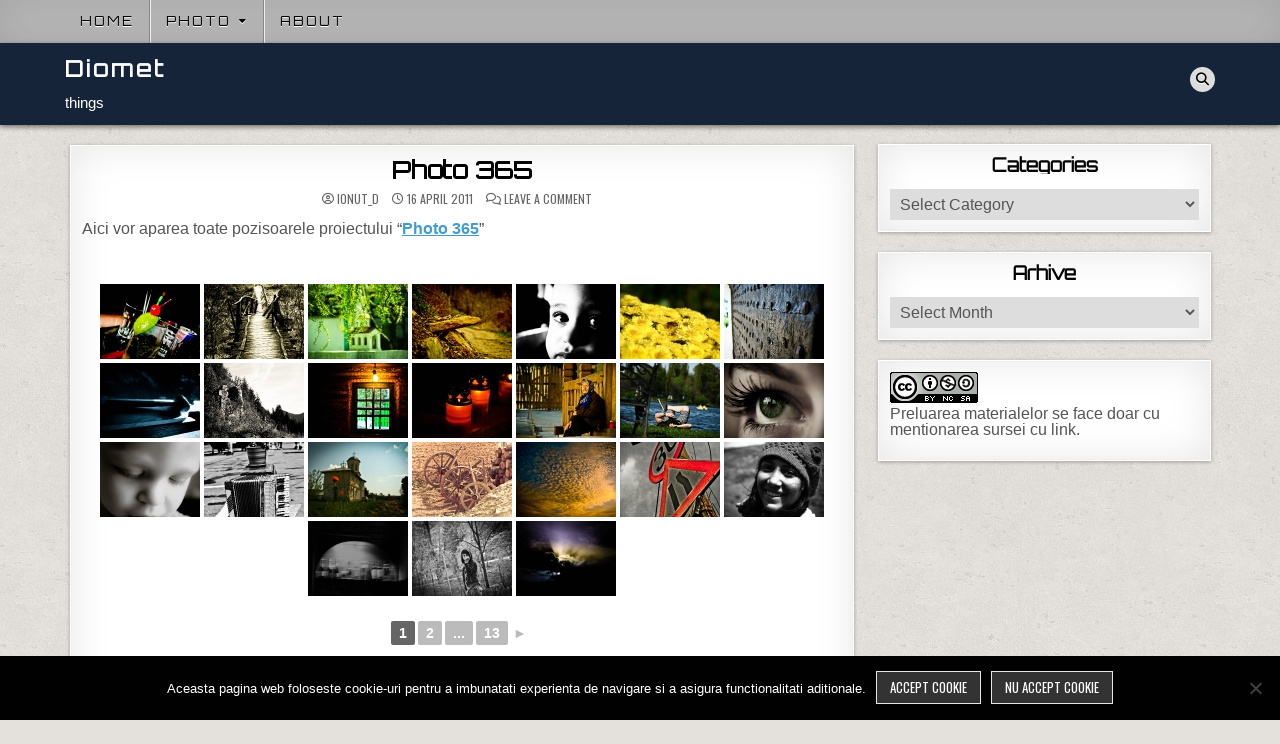

--- FILE ---
content_type: text/html; charset=UTF-8
request_url: https://www.diomet.ro/photo-365
body_size: 19506
content:
<!DOCTYPE html>
<html dir="ltr" lang="en-US" prefix="og: https://ogp.me/ns#"
 xmlns:fb="http://ogp.me/ns/fb#">
<head>
<meta charset="UTF-8">
<meta name="viewport" content="width=device-width, initial-scale=1.0">
<link rel="profile" href="http://gmpg.org/xfn/11">
<link rel="preconnect" href="https://fonts.googleapis.com">
<link rel="preconnect" href="https://fonts.gstatic.com" crossorigin>
<link href="https://fonts.googleapis.com/css2?family=Orbitron&display=swap" rel="stylesheet">
<title>Photo 365 | Diomet</title>

		<!-- All in One SEO 4.9.3 - aioseo.com -->
	<meta name="description" content="Aici vor aparea toate pozisoarele proiectului &quot;Photo 365&quot;" />
	<meta name="robots" content="max-image-preview:large" />
	<link rel="canonical" href="https://www.diomet.ro/photo-365" />
	<meta name="generator" content="All in One SEO (AIOSEO) 4.9.3" />
		<meta property="og:locale" content="en_US" />
		<meta property="og:site_name" content="Diomet › things" />
		<meta property="og:type" content="article" />
		<meta property="og:title" content="Photo 365 | Diomet" />
		<meta property="og:description" content="Aici vor aparea toate pozisoarele proiectului &quot;Photo 365&quot;" />
		<meta property="og:url" content="https://www.diomet.ro/photo-365" />
		<meta property="article:published_time" content="2011-04-16T15:08:08+00:00" />
		<meta property="article:modified_time" content="2021-11-05T22:25:28+00:00" />
		<meta name="twitter:card" content="summary" />
		<meta name="twitter:title" content="Photo 365 | Diomet" />
		<meta name="twitter:description" content="Aici vor aparea toate pozisoarele proiectului &quot;Photo 365&quot;" />
		<script type="application/ld+json" class="aioseo-schema">
			{"@context":"https:\/\/schema.org","@graph":[{"@type":"BreadcrumbList","@id":"https:\/\/www.diomet.ro\/photo-365#breadcrumblist","itemListElement":[{"@type":"ListItem","@id":"https:\/\/www.diomet.ro#listItem","position":1,"name":"Home","item":"https:\/\/www.diomet.ro","nextItem":{"@type":"ListItem","@id":"https:\/\/www.diomet.ro\/photo-365#listItem","name":"Photo 365"}},{"@type":"ListItem","@id":"https:\/\/www.diomet.ro\/photo-365#listItem","position":2,"name":"Photo 365","previousItem":{"@type":"ListItem","@id":"https:\/\/www.diomet.ro#listItem","name":"Home"}}]},{"@type":"Person","@id":"https:\/\/www.diomet.ro\/#person","name":"ionut_d","image":{"@type":"ImageObject","@id":"https:\/\/www.diomet.ro\/photo-365#personImage","url":"https:\/\/secure.gravatar.com\/avatar\/c579c1c9cfa33988d62bac7c1ab7b50adeec4f688cda90f0a9ff352b5c4d77e0?s=96&d=retro&r=g","width":96,"height":96,"caption":"ionut_d"}},{"@type":"WebPage","@id":"https:\/\/www.diomet.ro\/photo-365#webpage","url":"https:\/\/www.diomet.ro\/photo-365","name":"Photo 365 | Diomet","description":"Aici vor aparea toate pozisoarele proiectului \"Photo 365\"","inLanguage":"en-US","isPartOf":{"@id":"https:\/\/www.diomet.ro\/#website"},"breadcrumb":{"@id":"https:\/\/www.diomet.ro\/photo-365#breadcrumblist"},"datePublished":"2011-04-16T17:08:08+02:00","dateModified":"2021-11-06T01:25:28+02:00"},{"@type":"WebSite","@id":"https:\/\/www.diomet.ro\/#website","url":"https:\/\/www.diomet.ro\/","name":"Diomet","description":"things","inLanguage":"en-US","publisher":{"@id":"https:\/\/www.diomet.ro\/#person"}}]}
		</script>
		<!-- All in One SEO -->

<link rel='dns-prefetch' href='//secure.gravatar.com' />
<link rel='dns-prefetch' href='//www.googletagmanager.com' />
<link rel='dns-prefetch' href='//stats.wp.com' />
<link rel='dns-prefetch' href='//fonts.googleapis.com' />
<link rel='dns-prefetch' href='//v0.wordpress.com' />
<link rel='dns-prefetch' href='//jetpack.wordpress.com' />
<link rel='dns-prefetch' href='//s0.wp.com' />
<link rel='dns-prefetch' href='//public-api.wordpress.com' />
<link rel='dns-prefetch' href='//0.gravatar.com' />
<link rel='dns-prefetch' href='//1.gravatar.com' />
<link rel='dns-prefetch' href='//2.gravatar.com' />
<link rel='preconnect' href='//i0.wp.com' />
<link rel='preconnect' href='//c0.wp.com' />
<link rel="alternate" type="application/rss+xml" title="Diomet &raquo; Feed" href="https://www.diomet.ro/feed" />
<link rel="alternate" type="application/rss+xml" title="Diomet &raquo; Comments Feed" href="https://www.diomet.ro/comments/feed" />
<link rel="alternate" type="application/rss+xml" title="Diomet &raquo; Photo 365 Comments Feed" href="https://www.diomet.ro/photo-365/feed" />
<link rel="alternate" title="oEmbed (JSON)" type="application/json+oembed" href="https://www.diomet.ro/wp-json/oembed/1.0/embed?url=https%3A%2F%2Fwww.diomet.ro%2Fphoto-365" />
<link rel="alternate" title="oEmbed (XML)" type="text/xml+oembed" href="https://www.diomet.ro/wp-json/oembed/1.0/embed?url=https%3A%2F%2Fwww.diomet.ro%2Fphoto-365&#038;format=xml" />
<style id='wp-img-auto-sizes-contain-inline-css' type='text/css'>
img:is([sizes=auto i],[sizes^="auto," i]){contain-intrinsic-size:3000px 1500px}
/*# sourceURL=wp-img-auto-sizes-contain-inline-css */
</style>
<style id='wp-emoji-styles-inline-css' type='text/css'>

	img.wp-smiley, img.emoji {
		display: inline !important;
		border: none !important;
		box-shadow: none !important;
		height: 1em !important;
		width: 1em !important;
		margin: 0 0.07em !important;
		vertical-align: -0.1em !important;
		background: none !important;
		padding: 0 !important;
	}
/*# sourceURL=wp-emoji-styles-inline-css */
</style>
<style id='wp-block-library-inline-css' type='text/css'>
:root{--wp-block-synced-color:#7a00df;--wp-block-synced-color--rgb:122,0,223;--wp-bound-block-color:var(--wp-block-synced-color);--wp-editor-canvas-background:#ddd;--wp-admin-theme-color:#007cba;--wp-admin-theme-color--rgb:0,124,186;--wp-admin-theme-color-darker-10:#006ba1;--wp-admin-theme-color-darker-10--rgb:0,107,160.5;--wp-admin-theme-color-darker-20:#005a87;--wp-admin-theme-color-darker-20--rgb:0,90,135;--wp-admin-border-width-focus:2px}@media (min-resolution:192dpi){:root{--wp-admin-border-width-focus:1.5px}}.wp-element-button{cursor:pointer}:root .has-very-light-gray-background-color{background-color:#eee}:root .has-very-dark-gray-background-color{background-color:#313131}:root .has-very-light-gray-color{color:#eee}:root .has-very-dark-gray-color{color:#313131}:root .has-vivid-green-cyan-to-vivid-cyan-blue-gradient-background{background:linear-gradient(135deg,#00d084,#0693e3)}:root .has-purple-crush-gradient-background{background:linear-gradient(135deg,#34e2e4,#4721fb 50%,#ab1dfe)}:root .has-hazy-dawn-gradient-background{background:linear-gradient(135deg,#faaca8,#dad0ec)}:root .has-subdued-olive-gradient-background{background:linear-gradient(135deg,#fafae1,#67a671)}:root .has-atomic-cream-gradient-background{background:linear-gradient(135deg,#fdd79a,#004a59)}:root .has-nightshade-gradient-background{background:linear-gradient(135deg,#330968,#31cdcf)}:root .has-midnight-gradient-background{background:linear-gradient(135deg,#020381,#2874fc)}:root{--wp--preset--font-size--normal:16px;--wp--preset--font-size--huge:42px}.has-regular-font-size{font-size:1em}.has-larger-font-size{font-size:2.625em}.has-normal-font-size{font-size:var(--wp--preset--font-size--normal)}.has-huge-font-size{font-size:var(--wp--preset--font-size--huge)}.has-text-align-center{text-align:center}.has-text-align-left{text-align:left}.has-text-align-right{text-align:right}.has-fit-text{white-space:nowrap!important}#end-resizable-editor-section{display:none}.aligncenter{clear:both}.items-justified-left{justify-content:flex-start}.items-justified-center{justify-content:center}.items-justified-right{justify-content:flex-end}.items-justified-space-between{justify-content:space-between}.screen-reader-text{border:0;clip-path:inset(50%);height:1px;margin:-1px;overflow:hidden;padding:0;position:absolute;width:1px;word-wrap:normal!important}.screen-reader-text:focus{background-color:#ddd;clip-path:none;color:#444;display:block;font-size:1em;height:auto;left:5px;line-height:normal;padding:15px 23px 14px;text-decoration:none;top:5px;width:auto;z-index:100000}html :where(.has-border-color){border-style:solid}html :where([style*=border-top-color]){border-top-style:solid}html :where([style*=border-right-color]){border-right-style:solid}html :where([style*=border-bottom-color]){border-bottom-style:solid}html :where([style*=border-left-color]){border-left-style:solid}html :where([style*=border-width]){border-style:solid}html :where([style*=border-top-width]){border-top-style:solid}html :where([style*=border-right-width]){border-right-style:solid}html :where([style*=border-bottom-width]){border-bottom-style:solid}html :where([style*=border-left-width]){border-left-style:solid}html :where(img[class*=wp-image-]){height:auto;max-width:100%}:where(figure){margin:0 0 1em}html :where(.is-position-sticky){--wp-admin--admin-bar--position-offset:var(--wp-admin--admin-bar--height,0px)}@media screen and (max-width:600px){html :where(.is-position-sticky){--wp-admin--admin-bar--position-offset:0px}}

/*# sourceURL=wp-block-library-inline-css */
</style><style id='global-styles-inline-css' type='text/css'>
:root{--wp--preset--aspect-ratio--square: 1;--wp--preset--aspect-ratio--4-3: 4/3;--wp--preset--aspect-ratio--3-4: 3/4;--wp--preset--aspect-ratio--3-2: 3/2;--wp--preset--aspect-ratio--2-3: 2/3;--wp--preset--aspect-ratio--16-9: 16/9;--wp--preset--aspect-ratio--9-16: 9/16;--wp--preset--color--black: #000000;--wp--preset--color--cyan-bluish-gray: #abb8c3;--wp--preset--color--white: #ffffff;--wp--preset--color--pale-pink: #f78da7;--wp--preset--color--vivid-red: #cf2e2e;--wp--preset--color--luminous-vivid-orange: #ff6900;--wp--preset--color--luminous-vivid-amber: #fcb900;--wp--preset--color--light-green-cyan: #7bdcb5;--wp--preset--color--vivid-green-cyan: #00d084;--wp--preset--color--pale-cyan-blue: #8ed1fc;--wp--preset--color--vivid-cyan-blue: #0693e3;--wp--preset--color--vivid-purple: #9b51e0;--wp--preset--gradient--vivid-cyan-blue-to-vivid-purple: linear-gradient(135deg,rgb(6,147,227) 0%,rgb(155,81,224) 100%);--wp--preset--gradient--light-green-cyan-to-vivid-green-cyan: linear-gradient(135deg,rgb(122,220,180) 0%,rgb(0,208,130) 100%);--wp--preset--gradient--luminous-vivid-amber-to-luminous-vivid-orange: linear-gradient(135deg,rgb(252,185,0) 0%,rgb(255,105,0) 100%);--wp--preset--gradient--luminous-vivid-orange-to-vivid-red: linear-gradient(135deg,rgb(255,105,0) 0%,rgb(207,46,46) 100%);--wp--preset--gradient--very-light-gray-to-cyan-bluish-gray: linear-gradient(135deg,rgb(238,238,238) 0%,rgb(169,184,195) 100%);--wp--preset--gradient--cool-to-warm-spectrum: linear-gradient(135deg,rgb(74,234,220) 0%,rgb(151,120,209) 20%,rgb(207,42,186) 40%,rgb(238,44,130) 60%,rgb(251,105,98) 80%,rgb(254,248,76) 100%);--wp--preset--gradient--blush-light-purple: linear-gradient(135deg,rgb(255,206,236) 0%,rgb(152,150,240) 100%);--wp--preset--gradient--blush-bordeaux: linear-gradient(135deg,rgb(254,205,165) 0%,rgb(254,45,45) 50%,rgb(107,0,62) 100%);--wp--preset--gradient--luminous-dusk: linear-gradient(135deg,rgb(255,203,112) 0%,rgb(199,81,192) 50%,rgb(65,88,208) 100%);--wp--preset--gradient--pale-ocean: linear-gradient(135deg,rgb(255,245,203) 0%,rgb(182,227,212) 50%,rgb(51,167,181) 100%);--wp--preset--gradient--electric-grass: linear-gradient(135deg,rgb(202,248,128) 0%,rgb(113,206,126) 100%);--wp--preset--gradient--midnight: linear-gradient(135deg,rgb(2,3,129) 0%,rgb(40,116,252) 100%);--wp--preset--font-size--small: 13px;--wp--preset--font-size--medium: 20px;--wp--preset--font-size--large: 36px;--wp--preset--font-size--x-large: 42px;--wp--preset--spacing--20: 0.44rem;--wp--preset--spacing--30: 0.67rem;--wp--preset--spacing--40: 1rem;--wp--preset--spacing--50: 1.5rem;--wp--preset--spacing--60: 2.25rem;--wp--preset--spacing--70: 3.38rem;--wp--preset--spacing--80: 5.06rem;--wp--preset--shadow--natural: 6px 6px 9px rgba(0, 0, 0, 0.2);--wp--preset--shadow--deep: 12px 12px 50px rgba(0, 0, 0, 0.4);--wp--preset--shadow--sharp: 6px 6px 0px rgba(0, 0, 0, 0.2);--wp--preset--shadow--outlined: 6px 6px 0px -3px rgb(255, 255, 255), 6px 6px rgb(0, 0, 0);--wp--preset--shadow--crisp: 6px 6px 0px rgb(0, 0, 0);}:where(.is-layout-flex){gap: 0.5em;}:where(.is-layout-grid){gap: 0.5em;}body .is-layout-flex{display: flex;}.is-layout-flex{flex-wrap: wrap;align-items: center;}.is-layout-flex > :is(*, div){margin: 0;}body .is-layout-grid{display: grid;}.is-layout-grid > :is(*, div){margin: 0;}:where(.wp-block-columns.is-layout-flex){gap: 2em;}:where(.wp-block-columns.is-layout-grid){gap: 2em;}:where(.wp-block-post-template.is-layout-flex){gap: 1.25em;}:where(.wp-block-post-template.is-layout-grid){gap: 1.25em;}.has-black-color{color: var(--wp--preset--color--black) !important;}.has-cyan-bluish-gray-color{color: var(--wp--preset--color--cyan-bluish-gray) !important;}.has-white-color{color: var(--wp--preset--color--white) !important;}.has-pale-pink-color{color: var(--wp--preset--color--pale-pink) !important;}.has-vivid-red-color{color: var(--wp--preset--color--vivid-red) !important;}.has-luminous-vivid-orange-color{color: var(--wp--preset--color--luminous-vivid-orange) !important;}.has-luminous-vivid-amber-color{color: var(--wp--preset--color--luminous-vivid-amber) !important;}.has-light-green-cyan-color{color: var(--wp--preset--color--light-green-cyan) !important;}.has-vivid-green-cyan-color{color: var(--wp--preset--color--vivid-green-cyan) !important;}.has-pale-cyan-blue-color{color: var(--wp--preset--color--pale-cyan-blue) !important;}.has-vivid-cyan-blue-color{color: var(--wp--preset--color--vivid-cyan-blue) !important;}.has-vivid-purple-color{color: var(--wp--preset--color--vivid-purple) !important;}.has-black-background-color{background-color: var(--wp--preset--color--black) !important;}.has-cyan-bluish-gray-background-color{background-color: var(--wp--preset--color--cyan-bluish-gray) !important;}.has-white-background-color{background-color: var(--wp--preset--color--white) !important;}.has-pale-pink-background-color{background-color: var(--wp--preset--color--pale-pink) !important;}.has-vivid-red-background-color{background-color: var(--wp--preset--color--vivid-red) !important;}.has-luminous-vivid-orange-background-color{background-color: var(--wp--preset--color--luminous-vivid-orange) !important;}.has-luminous-vivid-amber-background-color{background-color: var(--wp--preset--color--luminous-vivid-amber) !important;}.has-light-green-cyan-background-color{background-color: var(--wp--preset--color--light-green-cyan) !important;}.has-vivid-green-cyan-background-color{background-color: var(--wp--preset--color--vivid-green-cyan) !important;}.has-pale-cyan-blue-background-color{background-color: var(--wp--preset--color--pale-cyan-blue) !important;}.has-vivid-cyan-blue-background-color{background-color: var(--wp--preset--color--vivid-cyan-blue) !important;}.has-vivid-purple-background-color{background-color: var(--wp--preset--color--vivid-purple) !important;}.has-black-border-color{border-color: var(--wp--preset--color--black) !important;}.has-cyan-bluish-gray-border-color{border-color: var(--wp--preset--color--cyan-bluish-gray) !important;}.has-white-border-color{border-color: var(--wp--preset--color--white) !important;}.has-pale-pink-border-color{border-color: var(--wp--preset--color--pale-pink) !important;}.has-vivid-red-border-color{border-color: var(--wp--preset--color--vivid-red) !important;}.has-luminous-vivid-orange-border-color{border-color: var(--wp--preset--color--luminous-vivid-orange) !important;}.has-luminous-vivid-amber-border-color{border-color: var(--wp--preset--color--luminous-vivid-amber) !important;}.has-light-green-cyan-border-color{border-color: var(--wp--preset--color--light-green-cyan) !important;}.has-vivid-green-cyan-border-color{border-color: var(--wp--preset--color--vivid-green-cyan) !important;}.has-pale-cyan-blue-border-color{border-color: var(--wp--preset--color--pale-cyan-blue) !important;}.has-vivid-cyan-blue-border-color{border-color: var(--wp--preset--color--vivid-cyan-blue) !important;}.has-vivid-purple-border-color{border-color: var(--wp--preset--color--vivid-purple) !important;}.has-vivid-cyan-blue-to-vivid-purple-gradient-background{background: var(--wp--preset--gradient--vivid-cyan-blue-to-vivid-purple) !important;}.has-light-green-cyan-to-vivid-green-cyan-gradient-background{background: var(--wp--preset--gradient--light-green-cyan-to-vivid-green-cyan) !important;}.has-luminous-vivid-amber-to-luminous-vivid-orange-gradient-background{background: var(--wp--preset--gradient--luminous-vivid-amber-to-luminous-vivid-orange) !important;}.has-luminous-vivid-orange-to-vivid-red-gradient-background{background: var(--wp--preset--gradient--luminous-vivid-orange-to-vivid-red) !important;}.has-very-light-gray-to-cyan-bluish-gray-gradient-background{background: var(--wp--preset--gradient--very-light-gray-to-cyan-bluish-gray) !important;}.has-cool-to-warm-spectrum-gradient-background{background: var(--wp--preset--gradient--cool-to-warm-spectrum) !important;}.has-blush-light-purple-gradient-background{background: var(--wp--preset--gradient--blush-light-purple) !important;}.has-blush-bordeaux-gradient-background{background: var(--wp--preset--gradient--blush-bordeaux) !important;}.has-luminous-dusk-gradient-background{background: var(--wp--preset--gradient--luminous-dusk) !important;}.has-pale-ocean-gradient-background{background: var(--wp--preset--gradient--pale-ocean) !important;}.has-electric-grass-gradient-background{background: var(--wp--preset--gradient--electric-grass) !important;}.has-midnight-gradient-background{background: var(--wp--preset--gradient--midnight) !important;}.has-small-font-size{font-size: var(--wp--preset--font-size--small) !important;}.has-medium-font-size{font-size: var(--wp--preset--font-size--medium) !important;}.has-large-font-size{font-size: var(--wp--preset--font-size--large) !important;}.has-x-large-font-size{font-size: var(--wp--preset--font-size--x-large) !important;}
/*# sourceURL=global-styles-inline-css */
</style>

<style id='classic-theme-styles-inline-css' type='text/css'>
/*! This file is auto-generated */
.wp-block-button__link{color:#fff;background-color:#32373c;border-radius:9999px;box-shadow:none;text-decoration:none;padding:calc(.667em + 2px) calc(1.333em + 2px);font-size:1.125em}.wp-block-file__button{background:#32373c;color:#fff;text-decoration:none}
/*# sourceURL=/wp-includes/css/classic-themes.min.css */
</style>
<link rel='stylesheet' id='contact-form-7-css' href='https://www.diomet.ro/wp-content/plugins/contact-form-7/includes/css/styles.css?ver=6.1.4' type='text/css' media='all' />
<link rel='stylesheet' id='cookie-notice-front-css' href='https://www.diomet.ro/wp-content/plugins/cookie-notice/css/front.min.css?ver=2.5.11' type='text/css' media='all' />
<link rel='stylesheet' id='fancybox-for-wp-css' href='https://www.diomet.ro/wp-content/plugins/fancybox-for-wordpress/assets/css/fancybox.css?ver=1.3.4' type='text/css' media='all' />
<link rel='stylesheet' id='wpfc-css' href='https://www.diomet.ro/wp-content/plugins/gs-facebook-comments/public/css/wpfc-public.css?ver=1.7.5' type='text/css' media='all' />
<link rel='stylesheet' id='ngg_trigger_buttons-css' href='https://www.diomet.ro/wp-content/plugins/nextgen-gallery/static/GalleryDisplay/trigger_buttons.css?ver=4.0.3' type='text/css' media='all' />
<link rel='stylesheet' id='simplelightbox-0-css' href='https://www.diomet.ro/wp-content/plugins/nextgen-gallery/static/Lightbox/simplelightbox/simple-lightbox.css?ver=4.0.3' type='text/css' media='all' />
<link rel='stylesheet' id='fontawesome_v4_shim_style-css' href='https://www.diomet.ro/wp-content/plugins/nextgen-gallery/static/FontAwesome/css/v4-shims.min.css?ver=6.9' type='text/css' media='all' />
<link rel='stylesheet' id='fontawesome-css' href='https://www.diomet.ro/wp-content/plugins/nextgen-gallery/static/FontAwesome/css/all.min.css?ver=6.9' type='text/css' media='all' />
<link rel='stylesheet' id='nextgen_pagination_style-css' href='https://www.diomet.ro/wp-content/plugins/nextgen-gallery/static/GalleryDisplay/pagination_style.css?ver=4.0.3' type='text/css' media='all' />
<link rel='stylesheet' id='nextgen_basic_thumbnails_style-css' href='https://www.diomet.ro/wp-content/plugins/nextgen-gallery/static/Thumbnails/nextgen_basic_thumbnails.css?ver=4.0.3' type='text/css' media='all' />
<link rel='stylesheet' id='textwp-maincss-css' href='https://www.diomet.ro/wp-content/themes/textwp/style.css' type='text/css' media='all' />
<link rel='stylesheet' id='textwp-webfont-css' href='//fonts.googleapis.com/css?family=Domine:400,700|Oswald:400,700|Patua+One|Frank+Ruhl+Libre:400,700&#038;display=swap' type='text/css' media='all' />
<link rel='stylesheet' id='sharedaddy-css' href='https://c0.wp.com/p/jetpack/15.4/modules/sharedaddy/sharing.css' type='text/css' media='all' />
<link rel='stylesheet' id='social-logos-css' href='https://c0.wp.com/p/jetpack/15.4/_inc/social-logos/social-logos.min.css' type='text/css' media='all' />
<script type="text/javascript" src="https://c0.wp.com/c/6.9/wp-includes/js/jquery/jquery.min.js" id="jquery-core-js"></script>
<script type="text/javascript" src="https://c0.wp.com/c/6.9/wp-includes/js/jquery/jquery-migrate.min.js" id="jquery-migrate-js"></script>
<script type="text/javascript" src="https://www.diomet.ro/wp-content/plugins/jquery-lightbox-balupton-edition/scripts/jquery.lightbox.min.js?ver=1.4.9" id="jquery-lightbox-js"></script>
<script type="text/javascript" src="https://www.diomet.ro/wp-content/plugins/jquery-lightbox-balupton-edition/scripts/jquery.lightbox.plugin.min.js?ver=1.0" id="jquery-lightbox-plugin-js"></script>
<script type="text/javascript" id="cookie-notice-front-js-before">
/* <![CDATA[ */
var cnArgs = {"ajaxUrl":"https:\/\/www.diomet.ro\/wp-admin\/admin-ajax.php","nonce":"3fc25bab6e","hideEffect":"fade","position":"bottom","onScroll":true,"onScrollOffset":500,"onClick":false,"cookieName":"cookie_notice_accepted","cookieTime":2592000,"cookieTimeRejected":2592000,"globalCookie":false,"redirection":false,"cache":true,"revokeCookies":false,"revokeCookiesOpt":"automatic"};

//# sourceURL=cookie-notice-front-js-before
/* ]]> */
</script>
<script type="text/javascript" src="https://www.diomet.ro/wp-content/plugins/cookie-notice/js/front.min.js?ver=2.5.11" id="cookie-notice-front-js"></script>
<script type="text/javascript" src="https://www.diomet.ro/wp-content/plugins/fancybox-for-wordpress/assets/js/purify.min.js?ver=1.3.4" id="purify-js"></script>
<script type="text/javascript" src="https://www.diomet.ro/wp-content/plugins/fancybox-for-wordpress/assets/js/jquery.fancybox.js?ver=1.3.4" id="fancybox-for-wp-js"></script>
<script type="text/javascript" src="https://www.diomet.ro/wp-content/plugins/gs-facebook-comments/public/js/wpfc-public.js?ver=1.7.5" id="wpfc-js"></script>
<script type="text/javascript" id="photocrati_ajax-js-extra">
/* <![CDATA[ */
var photocrati_ajax = {"url":"https://www.diomet.ro/index.php?photocrati_ajax=1","rest_url":"https://www.diomet.ro/wp-json/","wp_home_url":"https://www.diomet.ro","wp_site_url":"https://www.diomet.ro","wp_root_url":"https://www.diomet.ro","wp_plugins_url":"https://www.diomet.ro/wp-content/plugins","wp_content_url":"https://www.diomet.ro/wp-content","wp_includes_url":"https://www.diomet.ro/wp-includes/","ngg_param_slug":"nggallery","rest_nonce":"bd63ec75fc"};
//# sourceURL=photocrati_ajax-js-extra
/* ]]> */
</script>
<script type="text/javascript" src="https://www.diomet.ro/wp-content/plugins/nextgen-gallery/static/Legacy/ajax.min.js?ver=4.0.3" id="photocrati_ajax-js"></script>
<script type="text/javascript" src="https://www.diomet.ro/wp-content/plugins/nextgen-gallery/static/FontAwesome/js/v4-shims.min.js?ver=5.3.1" id="fontawesome_v4_shim-js"></script>
<script type="text/javascript" defer crossorigin="anonymous" data-auto-replace-svg="false" data-keep-original-source="false" data-search-pseudo-elements src="https://www.diomet.ro/wp-content/plugins/nextgen-gallery/static/FontAwesome/js/all.min.js?ver=5.3.1" id="fontawesome-js"></script>
<script type="text/javascript" src="https://www.diomet.ro/wp-content/plugins/nextgen-gallery/static/Thumbnails/nextgen_basic_thumbnails.js?ver=4.0.3" id="nextgen_basic_thumbnails_script-js"></script>
<script type="text/javascript" src="https://www.diomet.ro/wp-content/plugins/nextgen-gallery/static/Thumbnails/ajax_pagination.js?ver=4.0.3" id="nextgen-basic-thumbnails-ajax-pagination-js"></script>

<!-- Google tag (gtag.js) snippet added by Site Kit -->
<!-- Google Analytics snippet added by Site Kit -->
<script type="text/javascript" src="https://www.googletagmanager.com/gtag/js?id=GT-KVMHCF2J" id="google_gtagjs-js" async></script>
<script type="text/javascript" id="google_gtagjs-js-after">
/* <![CDATA[ */
window.dataLayer = window.dataLayer || [];function gtag(){dataLayer.push(arguments);}
gtag("set","linker",{"domains":["www.diomet.ro"]});
gtag("js", new Date());
gtag("set", "developer_id.dZTNiMT", true);
gtag("config", "GT-KVMHCF2J");
//# sourceURL=google_gtagjs-js-after
/* ]]> */
</script>
<link rel="https://api.w.org/" href="https://www.diomet.ro/wp-json/" /><link rel="alternate" title="JSON" type="application/json" href="https://www.diomet.ro/wp-json/wp/v2/pages/1481" /><link rel="EditURI" type="application/rsd+xml" title="RSD" href="https://www.diomet.ro/xmlrpc.php?rsd" />
<meta name="generator" content="WordPress 6.9" />
<link rel='shortlink' href='https://wp.me/PddjLT-nT' />
<meta property="fb:app_id" content="880540995938382"/>
<!-- Fancybox for WordPress v3.3.7 -->
<style type="text/css">
	.fancybox-slide--image .fancybox-content{background-color: #FFFFFF}div.fancybox-caption{display:none !important;}
	
	img.fancybox-image{border-width:10px;border-color:#FFFFFF;border-style:solid;}
	div.fancybox-bg{background-color:rgba(102,102,102,0.3);opacity:1 !important;}div.fancybox-content{border-color:#FFFFFF}
	div#fancybox-title{background-color:#FFFFFF}
	div.fancybox-content{background-color:#FFFFFF;border:1px solid #BBBBBB}
	div#fancybox-title-inside{color:#333333}
	
	
	
	div.fancybox-caption p.caption-title{display:inline-block}
	div.fancybox-caption p.caption-title{font-size:14px}
	div.fancybox-caption p.caption-title{color:#333333}
	div.fancybox-caption {color:#333333}div.fancybox-caption p.caption-title {background:#fff; width:auto;padding:10px 30px;}div.fancybox-content p.caption-title{color:#333333;margin: 0;padding: 5px 0;}body.fancybox-active .fancybox-container .fancybox-stage .fancybox-content .fancybox-close-small{display:block;}
</style><script type="text/javascript">
	jQuery(function () {

		var mobileOnly = false;
		
		if (mobileOnly) {
			return;
		}

		jQuery.fn.getTitle = function () { // Copy the title of every IMG tag and add it to its parent A so that fancybox can show titles
			var arr = jQuery("a[data-fancybox]");jQuery.each(arr, function() {var title = jQuery(this).children("img").attr("title") || '';var figCaptionHtml = jQuery(this).next("figcaption").html() || '';var processedCaption = figCaptionHtml;if (figCaptionHtml.length && typeof DOMPurify === 'function') {processedCaption = DOMPurify.sanitize(figCaptionHtml, {USE_PROFILES: {html: true}});} else if (figCaptionHtml.length) {processedCaption = jQuery("<div>").text(figCaptionHtml).html();}var newTitle = title;if (processedCaption.length) {newTitle = title.length ? title + " " + processedCaption : processedCaption;}if (newTitle.length) {jQuery(this).attr("title", newTitle);}});		}

		// Supported file extensions

				var thumbnails = jQuery("a:has(img)").not(".nolightbox").not('.envira-gallery-link').not('.ngg-simplelightbox').filter(function () {
			return /\.(jpe?g|png|gif|mp4|webp|bmp|pdf)(\?[^/]*)*$/i.test(jQuery(this).attr('href'))
		});
		

		// Add data-type iframe for links that are not images or videos.
		var iframeLinks = jQuery('.fancyboxforwp').filter(function () {
			return !/\.(jpe?g|png|gif|mp4|webp|bmp|pdf)(\?[^/]*)*$/i.test(jQuery(this).attr('href'))
		}).filter(function () {
			return !/vimeo|youtube/i.test(jQuery(this).attr('href'))
		});
		iframeLinks.attr({"data-type": "iframe"}).getTitle();

				// Gallery All
		thumbnails.addClass("fancyboxforwp").attr("data-fancybox", "gallery").getTitle();
		iframeLinks.attr({"data-fancybox": "gallery"}).getTitle();

		// Gallery type NONE
		
		// Call fancybox and apply it on any link with a rel atribute that starts with "fancybox", with the options set on the admin panel
		jQuery("a.fancyboxforwp").fancyboxforwp({
			loop: false,
			smallBtn: true,
			zoomOpacity: "auto",
			animationEffect: "fade",
			animationDuration: 500,
			transitionEffect: "fade",
			transitionDuration: "300",
			overlayShow: true,
			overlayOpacity: "0.3",
			titleShow: true,
			titlePosition: "inside",
			keyboard: true,
			showCloseButton: true,
			arrows: true,
			clickContent:false,
			clickSlide: "close",
			mobile: {
				clickContent: function (current, event) {
					return current.type === "image" ? "toggleControls" : false;
				},
				clickSlide: function (current, event) {
					return current.type === "image" ? "close" : "close";
				},
			},
			wheel: false,
			toolbar: true,
			preventCaptionOverlap: true,
			onInit: function() { },			onDeactivate
	: function() { },		beforeClose: function() { },			afterShow: function(instance) { jQuery( ".fancybox-image" ).on("click", function( ){ ( instance.isScaledDown() ) ? instance.scaleToActual() : instance.scaleToFit() }) },				afterClose: function() { },					caption : function( instance, item ) {var title = "";if("undefined" != typeof jQuery(this).context ){var title = jQuery(this).context.title;} else { var title = ("undefined" != typeof jQuery(this).attr("title")) ? jQuery(this).attr("title") : false;}var caption = jQuery(this).data('caption') || '';if ( item.type === 'image' && title.length ) {caption = (caption.length ? caption + '<br />' : '') + '<p class="caption-title">'+jQuery("<div>").text(title).html()+'</p>' ;}if (typeof DOMPurify === "function" && caption.length) { return DOMPurify.sanitize(caption, {USE_PROFILES: {html: true}}); } else { return jQuery("<div>").text(caption).html(); }},
		afterLoad : function( instance, current ) {var captionContent = current.opts.caption || '';var sanitizedCaptionString = '';if (typeof DOMPurify === 'function' && captionContent.length) {sanitizedCaptionString = DOMPurify.sanitize(captionContent, {USE_PROFILES: {html: true}});} else if (captionContent.length) { sanitizedCaptionString = jQuery("<div>").text(captionContent).html();}if (sanitizedCaptionString.length) { current.$content.append(jQuery('<div class=\"fancybox-custom-caption inside-caption\" style=\" position: absolute;left:0;right:0;color:#000;margin:0 auto;bottom:0;text-align:center;background-color:#FFFFFF \"></div>').html(sanitizedCaptionString)); }},
			})
		;

			})
</script>
<!-- END Fancybox for WordPress -->
<meta name="generator" content="Site Kit by Google 1.170.0" /><meta property="fb:app_id" content="880540995938382" />      
<script type="text/javascript">jQuery(function($) {
  $.Lightbox.construct({
    "show_linkback": false
  });
});</script>
      	<style>img#wpstats{display:none}</style>
		<link rel="pingback" href="https://www.diomet.ro/xmlrpc.php">    <style type="text/css">
            .textwp-site-title, .textwp-site-title a, .textwp-site-description {color: #ffffff;}
        </style>
    <style type="text/css" id="custom-background-css">
body.custom-background { background-image: url("https://www.diomet.ro/wp-content/themes/textwp/assets/images/background.jpg"); background-position: left top; background-size: auto; background-repeat: repeat; background-attachment: fixed; }
</style>
	<link rel="icon" href="https://i0.wp.com/www.diomet.ro/wp-content/uploads/2021/07/icon.png?fit=32%2C32&#038;ssl=1" sizes="32x32" />
<link rel="icon" href="https://i0.wp.com/www.diomet.ro/wp-content/uploads/2021/07/icon.png?fit=100%2C100&#038;ssl=1" sizes="192x192" />
<link rel="apple-touch-icon" href="https://i0.wp.com/www.diomet.ro/wp-content/uploads/2021/07/icon.png?fit=100%2C100&#038;ssl=1" />
<meta name="msapplication-TileImage" content="https://i0.wp.com/www.diomet.ro/wp-content/uploads/2021/07/icon.png?fit=100%2C100&#038;ssl=1" />
</head>

<body class="wp-singular page-template-default page page-id-1481 custom-background wp-theme-textwp textwp-animated textwp-fadein cookies-not-set textwp-group-blog textwp-theme-is-active textwp-primary-menu-active textwp-primary-mobile-menu-active textwp-table-css-active" id="textwp-site-body" itemscope="itemscope" itemtype="http://schema.org/WebPage">
<a class="skip-link screen-reader-text" href="#textwp-posts-wrapper">Skip to content</a>

<div class="textwp-site-wrapper">


<div class="textwp-container textwp-primary-menu-container textwp-clearfix">
<div class="textwp-primary-menu-container-inside textwp-clearfix">

<nav class="textwp-nav-primary" id="textwp-primary-navigation" itemscope="itemscope" itemtype="http://schema.org/SiteNavigationElement" role="navigation" aria-label="Primary Menu">
<div class="textwp-outer-wrapper">
<button class="textwp-primary-responsive-menu-icon" aria-controls="textwp-menu-primary-navigation" aria-expanded="false">Menu</button>
<ul id="textwp-menu-primary-navigation" class="textwp-primary-nav-menu textwp-menu-primary"><li id="menu-item-4184" class="menu-item menu-item-type-custom menu-item-object-custom menu-item-home menu-item-4184"><a href="https://www.diomet.ro">Home</a></li>
<li id="menu-item-4303" class="menu-item menu-item-type-custom menu-item-object-custom current-menu-ancestor current-menu-parent menu-item-has-children menu-item-4303"><a>Photo</a>
<ul class="sub-menu">
	<li id="menu-item-4302" class="menu-item menu-item-type-post_type menu-item-object-page menu-item-4302"><a href="https://www.diomet.ro/random-photo">Random Photo</a></li>
	<li id="menu-item-1952" class="menu-item menu-item-type-post_type menu-item-object-page current-menu-item page_item page-item-1481 current_page_item menu-item-1952"><a href="https://www.diomet.ro/photo-365" aria-current="page">Photo 365</a></li>
</ul>
</li>
<li id="menu-item-1955" class="menu-item menu-item-type-post_type menu-item-object-page menu-item-1955"><a href="https://www.diomet.ro/about">About</a></li>
</ul></div>
</nav>

</div>
</div>


<div class="textwp-container" id="textwp-header" itemscope="itemscope" itemtype="http://schema.org/WPHeader" role="banner">
<div class="textwp-head-content textwp-clearfix" id="textwp-head-content">
<div class="textwp-outer-wrapper">

<div class="textwp-header-inside textwp-clearfix">
<div class="textwp-header-inside-content textwp-clearfix">

<div class="textwp-logo">
    <div class="site-branding">
                  <p class="textwp-site-title"><a href="https://www.diomet.ro/" rel="home">Diomet</a></p>
            <p class="textwp-site-description"><span>things</span></p>        </div>
</div>

<div class="textwp-header-social">

<div class="textwp-header-social-icons textwp-clearfix">
                                                                                                                                                                                                                                                                        <a href="#" aria-label="Search Button" class="textwp-social-icon-search"><i class="fas fa-search" aria-hidden="true" title="Search"></i></a></div>

</div><!--/.textwp-header-social -->

</div>
</div>

</div><!--/#textwp-head-content -->
</div><!--/#textwp-header -->
</div>


<div id="textwp-search-overlay-wrap" class="textwp-search-overlay">
  <div class="textwp-search-overlay-content">
    
<form role="search" method="get" class="textwp-search-form" action="https://www.diomet.ro/">
<label>
    <span class="textwp-sr-only">Search for:</span>
    <input type="search" class="textwp-search-field" placeholder="Search &hellip;" value="" name="s" />
</label>
<input type="submit" class="textwp-search-submit" value="&#xf002;" />
</form>  </div>
  <button class="textwp-search-closebtn" aria-label="Close Search" title="Close Search">&#xD7;</button>
</div>

<div class="textwp-outer-wrapper">


</div>

<div class="textwp-outer-wrapper" id="textwp-wrapper-outside">

<div class="textwp-container textwp-clearfix" id="textwp-wrapper">
<div class="textwp-content-wrapper textwp-clearfix" id="textwp-content-wrapper">

<div class="textwp-main-wrapper textwp-clearfix" id="textwp-main-wrapper" itemscope="itemscope" itemtype="http://schema.org/Blog" role="main">
<div class="theiaStickySidebar">
<div class="textwp-main-wrapper-inside textwp-clearfix">




<div class="textwp-posts-wrapper" id="textwp-posts-wrapper">



<article id="post-1481" class="textwp-post-singular textwp-box post-1481 page type-page status-publish hentry">
<div class="textwp-box-inside">

        <header class="entry-header">
    <div class="entry-header-inside">
                    <h1 class="post-title entry-title"><a href="https://www.diomet.ro/photo-365" rel="bookmark">Photo 365</a></h1>        
                   <div class="textwp-entry-meta-single textwp-entry-meta-page">
    <span class="textwp-entry-meta-single-author"><i class="far fa-user-circle" aria-hidden="true"></i>&nbsp;<span class="author vcard" itemscope="itemscope" itemtype="http://schema.org/Person" itemprop="author"><a class="url fn n" href="https://www.diomet.ro/author/admin">ionut_d</a></span></span>    <span class="textwp-entry-meta-single-date"><i class="far fa-clock" aria-hidden="true"></i>&nbsp;16 April 2011</span>        <span class="textwp-entry-meta-single-comments"><i class="far fa-comments" aria-hidden="true"></i>&nbsp;<a href="https://www.diomet.ro/photo-365#respond">Leave a Comment<span class="textwp-sr-only"> on Photo 365</span></a></span>
        </div>
        </div>
    </header><!-- .entry-header -->
    
    
    <div class="entry-content textwp-clearfix">
        <p>Aici vor aparea toate pozisoarele proiectului &#8220;<a href="https://www.diomet.ro/o-zi-o-fotografie" target="_blank" rel="noopener"><strong>Photo 365</strong></a>&#8221;</p>
<!-- default-view.php -->
<div
	class="ngg-galleryoverview default-view
		"
	id="ngg-gallery-45917901db317b633ae61b79637b409b-1">

		<!-- Thumbnails -->
				<div id="ngg-image-0" class="ngg-gallery-thumbnail-box
											"
			>
						<div class="ngg-gallery-thumbnail">
			<a href="https://www.diomet.ro/wp-content/gallery/365/15_aprilie_11.jpg"
				title="Cocktail"
				data-src="https://www.diomet.ro/wp-content/gallery/365/15_aprilie_11.jpg"
				data-thumbnail="https://www.diomet.ro/wp-content/gallery/365/thumbs/thumbs_15_aprilie_11.jpg"
				data-image-id="620"
				data-title="15_aprilie_2011"
				data-description="Cocktail"
				data-image-slug="15_aprilie_2011"
				class="ngg-simplelightbox" rel="45917901db317b633ae61b79637b409b">
				<img
					title="15_aprilie_2011"
					alt="15_aprilie_2011"
					src="https://www.diomet.ro/wp-content/gallery/365/thumbs/thumbs_15_aprilie_11.jpg"
					width="100"
					height="75"
					style="max-width:100%;"
				/>
			</a>
		</div>
							</div>
			
				<div id="ngg-image-1" class="ngg-gallery-thumbnail-box
											"
			>
						<div class="ngg-gallery-thumbnail">
			<a href="https://www.diomet.ro/wp-content/gallery/365/16_aprilie_2011.jpg"
				title="Pod Valea Doftanei"
				data-src="https://www.diomet.ro/wp-content/gallery/365/16_aprilie_2011.jpg"
				data-thumbnail="https://www.diomet.ro/wp-content/gallery/365/thumbs/thumbs_16_aprilie_2011.jpg"
				data-image-id="621"
				data-title="16_aprilie_2011"
				data-description="Pod Valea Doftanei"
				data-image-slug="16_aprilie_2011"
				class="ngg-simplelightbox" rel="45917901db317b633ae61b79637b409b">
				<img
					title="16_aprilie_2011"
					alt="16_aprilie_2011"
					src="https://www.diomet.ro/wp-content/gallery/365/thumbs/thumbs_16_aprilie_2011.jpg"
					width="100"
					height="75"
					style="max-width:100%;"
				/>
			</a>
		</div>
							</div>
			
				<div id="ngg-image-2" class="ngg-gallery-thumbnail-box
											"
			>
						<div class="ngg-gallery-thumbnail">
			<a href="https://www.diomet.ro/wp-content/gallery/365/de_florii.jpg"
				title="Mastirea Christiana Pipera"
				data-src="https://www.diomet.ro/wp-content/gallery/365/de_florii.jpg"
				data-thumbnail="https://www.diomet.ro/wp-content/gallery/365/thumbs/thumbs_de_florii.jpg"
				data-image-id="622"
				data-title="17_aprilie_2011"
				data-description="Mastirea Christiana Pipera"
				data-image-slug="17_aprilie_2011"
				class="ngg-simplelightbox" rel="45917901db317b633ae61b79637b409b">
				<img
					title="17_aprilie_2011"
					alt="17_aprilie_2011"
					src="https://www.diomet.ro/wp-content/gallery/365/thumbs/thumbs_de_florii.jpg"
					width="100"
					height="75"
					style="max-width:100%;"
				/>
			</a>
		</div>
							</div>
			
				<div id="ngg-image-3" class="ngg-gallery-thumbnail-box
											"
			>
						<div class="ngg-gallery-thumbnail">
			<a href="https://www.diomet.ro/wp-content/gallery/365/valea-doftanei-13.jpg"
				title="Valea Doftanei"
				data-src="https://www.diomet.ro/wp-content/gallery/365/valea-doftanei-13.jpg"
				data-thumbnail="https://www.diomet.ro/wp-content/gallery/365/thumbs/thumbs_valea-doftanei-13.jpg"
				data-image-id="623"
				data-title="18_aprilie_2011"
				data-description="Valea Doftanei"
				data-image-slug="18_aprilie_2011"
				class="ngg-simplelightbox" rel="45917901db317b633ae61b79637b409b">
				<img
					title="18_aprilie_2011"
					alt="18_aprilie_2011"
					src="https://www.diomet.ro/wp-content/gallery/365/thumbs/thumbs_valea-doftanei-13.jpg"
					width="100"
					height="75"
					style="max-width:100%;"
				/>
			</a>
		</div>
							</div>
			
				<div id="ngg-image-4" class="ngg-gallery-thumbnail-box
											"
			>
						<div class="ngg-gallery-thumbnail">
			<a href="https://www.diomet.ro/wp-content/gallery/365/19_aprilie_2011.jpg"
				title="Tudor, baby in black&amp;white"
				data-src="https://www.diomet.ro/wp-content/gallery/365/19_aprilie_2011.jpg"
				data-thumbnail="https://www.diomet.ro/wp-content/gallery/365/thumbs/thumbs_19_aprilie_2011.jpg"
				data-image-id="624"
				data-title="19_aprilie_2011"
				data-description="Tudor, baby in black&amp;white"
				data-image-slug="19_aprilie_2011"
				class="ngg-simplelightbox" rel="45917901db317b633ae61b79637b409b">
				<img
					title="19_aprilie_2011"
					alt="19_aprilie_2011"
					src="https://www.diomet.ro/wp-content/gallery/365/thumbs/thumbs_19_aprilie_2011.jpg"
					width="100"
					height="75"
					style="max-width:100%;"
				/>
			</a>
		</div>
							</div>
			
				<div id="ngg-image-5" class="ngg-gallery-thumbnail-box
											"
			>
						<div class="ngg-gallery-thumbnail">
			<a href="https://www.diomet.ro/wp-content/gallery/365/19_august_2011.jpg"
				title=""
				data-src="https://www.diomet.ro/wp-content/gallery/365/19_august_2011.jpg"
				data-thumbnail="https://www.diomet.ro/wp-content/gallery/365/thumbs/thumbs_19_august_2011.jpg"
				data-image-id="961"
				data-title="19_august_2011"
				data-description=""
				data-image-slug="19_august_2011"
				class="ngg-simplelightbox" rel="45917901db317b633ae61b79637b409b">
				<img
					title="19_august_2011"
					alt="19_august_2011"
					src="https://www.diomet.ro/wp-content/gallery/365/thumbs/thumbs_19_august_2011.jpg"
					width="100"
					height="75"
					style="max-width:100%;"
				/>
			</a>
		</div>
							</div>
			
				<div id="ngg-image-6" class="ngg-gallery-thumbnail-box
											"
			>
						<div class="ngg-gallery-thumbnail">
			<a href="https://www.diomet.ro/wp-content/gallery/365/20_aprilie_2011.jpg"
				title="Usa - Manastirea Hurezi"
				data-src="https://www.diomet.ro/wp-content/gallery/365/20_aprilie_2011.jpg"
				data-thumbnail="https://www.diomet.ro/wp-content/gallery/365/thumbs/thumbs_20_aprilie_2011.jpg"
				data-image-id="625"
				data-title="20_aprilie_2011"
				data-description="Usa - Manastirea Hurezi"
				data-image-slug="20_aprilie_2011"
				class="ngg-simplelightbox" rel="45917901db317b633ae61b79637b409b">
				<img
					title="20_aprilie_2011"
					alt="20_aprilie_2011"
					src="https://www.diomet.ro/wp-content/gallery/365/thumbs/thumbs_20_aprilie_2011.jpg"
					width="100"
					height="75"
					style="max-width:100%;"
				/>
			</a>
		</div>
							</div>
			
				<div id="ngg-image-7" class="ngg-gallery-thumbnail-box
											"
			>
						<div class="ngg-gallery-thumbnail">
			<a href="https://www.diomet.ro/wp-content/gallery/365/21_aprilie_2011.jpg"
				title="Toaca - Biserica din Rucar"
				data-src="https://www.diomet.ro/wp-content/gallery/365/21_aprilie_2011.jpg"
				data-thumbnail="https://www.diomet.ro/wp-content/gallery/365/thumbs/thumbs_21_aprilie_2011.jpg"
				data-image-id="626"
				data-title="21_aprilie_2011"
				data-description="Toaca - Biserica din Rucar"
				data-image-slug="21_aprilie_2011"
				class="ngg-simplelightbox" rel="45917901db317b633ae61b79637b409b">
				<img
					title="21_aprilie_2011"
					alt="21_aprilie_2011"
					src="https://www.diomet.ro/wp-content/gallery/365/thumbs/thumbs_21_aprilie_2011.jpg"
					width="100"
					height="75"
					style="max-width:100%;"
				/>
			</a>
		</div>
							</div>
			
				<div id="ngg-image-8" class="ngg-gallery-thumbnail-box
											"
			>
						<div class="ngg-gallery-thumbnail">
			<a href="https://www.diomet.ro/wp-content/gallery/365/22_aprilie_2011.jpg"
				title="Cruce pe dealurile din Rucar"
				data-src="https://www.diomet.ro/wp-content/gallery/365/22_aprilie_2011.jpg"
				data-thumbnail="https://www.diomet.ro/wp-content/gallery/365/thumbs/thumbs_22_aprilie_2011.jpg"
				data-image-id="627"
				data-title="22_aprilie_2011"
				data-description="Cruce pe dealurile din Rucar"
				data-image-slug="22_aprilie_2011"
				class="ngg-simplelightbox" rel="45917901db317b633ae61b79637b409b">
				<img
					title="22_aprilie_2011"
					alt="22_aprilie_2011"
					src="https://www.diomet.ro/wp-content/gallery/365/thumbs/thumbs_22_aprilie_2011.jpg"
					width="100"
					height="75"
					style="max-width:100%;"
				/>
			</a>
		</div>
							</div>
			
				<div id="ngg-image-9" class="ngg-gallery-thumbnail-box
											"
			>
						<div class="ngg-gallery-thumbnail">
			<a href="https://www.diomet.ro/wp-content/gallery/365/23_aprilie_2011.jpg"
				title="Fereastra din pridvorul unei biserici de lemn"
				data-src="https://www.diomet.ro/wp-content/gallery/365/23_aprilie_2011.jpg"
				data-thumbnail="https://www.diomet.ro/wp-content/gallery/365/thumbs/thumbs_23_aprilie_2011.jpg"
				data-image-id="628"
				data-title="23_aprilie_2011"
				data-description="Fereastra din pridvorul unei biserici de lemn"
				data-image-slug="23_aprilie_2011"
				class="ngg-simplelightbox" rel="45917901db317b633ae61b79637b409b">
				<img
					title="23_aprilie_2011"
					alt="23_aprilie_2011"
					src="https://www.diomet.ro/wp-content/gallery/365/thumbs/thumbs_23_aprilie_2011.jpg"
					width="100"
					height="75"
					style="max-width:100%;"
				/>
			</a>
		</div>
							</div>
			
				<div id="ngg-image-10" class="ngg-gallery-thumbnail-box
											"
			>
						<div class="ngg-gallery-thumbnail">
			<a href="https://www.diomet.ro/wp-content/gallery/365/24_aprilie_2011.jpg"
				title="Lumanare dePasti, Easter Candle"
				data-src="https://www.diomet.ro/wp-content/gallery/365/24_aprilie_2011.jpg"
				data-thumbnail="https://www.diomet.ro/wp-content/gallery/365/thumbs/thumbs_24_aprilie_2011.jpg"
				data-image-id="629"
				data-title="24_aprilie_2011"
				data-description="Lumanare dePasti, Easter Candle"
				data-image-slug="24_aprilie_2011"
				class="ngg-simplelightbox" rel="45917901db317b633ae61b79637b409b">
				<img
					title="24_aprilie_2011"
					alt="24_aprilie_2011"
					src="https://www.diomet.ro/wp-content/gallery/365/thumbs/thumbs_24_aprilie_2011.jpg"
					width="100"
					height="75"
					style="max-width:100%;"
				/>
			</a>
		</div>
							</div>
			
				<div id="ngg-image-11" class="ngg-gallery-thumbnail-box
											"
			>
						<div class="ngg-gallery-thumbnail">
			<a href="https://www.diomet.ro/wp-content/gallery/365/25_aprilie_2011.jpg"
				title="Batranica la biserica"
				data-src="https://www.diomet.ro/wp-content/gallery/365/25_aprilie_2011.jpg"
				data-thumbnail="https://www.diomet.ro/wp-content/gallery/365/thumbs/thumbs_25_aprilie_2011.jpg"
				data-image-id="630"
				data-title="25_aprilie_2011"
				data-description="Batranica la biserica"
				data-image-slug="25_aprilie_2011"
				class="ngg-simplelightbox" rel="45917901db317b633ae61b79637b409b">
				<img
					title="25_aprilie_2011"
					alt="25_aprilie_2011"
					src="https://www.diomet.ro/wp-content/gallery/365/thumbs/thumbs_25_aprilie_2011.jpg"
					width="100"
					height="75"
					style="max-width:100%;"
				/>
			</a>
		</div>
							</div>
			
				<div id="ngg-image-12" class="ngg-gallery-thumbnail-box
											"
			>
						<div class="ngg-gallery-thumbnail">
			<a href="https://www.diomet.ro/wp-content/gallery/365/26_aprilie_2011.jpg"
				title="Relax on lake"
				data-src="https://www.diomet.ro/wp-content/gallery/365/26_aprilie_2011.jpg"
				data-thumbnail="https://www.diomet.ro/wp-content/gallery/365/thumbs/thumbs_26_aprilie_2011.jpg"
				data-image-id="631"
				data-title="26_aprilie_2011"
				data-description="Relax on lake"
				data-image-slug="26_aprilie_2011"
				class="ngg-simplelightbox" rel="45917901db317b633ae61b79637b409b">
				<img
					title="26_aprilie_2011"
					alt="26_aprilie_2011"
					src="https://www.diomet.ro/wp-content/gallery/365/thumbs/thumbs_26_aprilie_2011.jpg"
					width="100"
					height="75"
					style="max-width:100%;"
				/>
			</a>
		</div>
							</div>
			
				<div id="ngg-image-13" class="ngg-gallery-thumbnail-box
											"
			>
						<div class="ngg-gallery-thumbnail">
			<a href="https://www.diomet.ro/wp-content/gallery/365/27_aprilie_2011.jpg"
				title="Green Eye"
				data-src="https://www.diomet.ro/wp-content/gallery/365/27_aprilie_2011.jpg"
				data-thumbnail="https://www.diomet.ro/wp-content/gallery/365/thumbs/thumbs_27_aprilie_2011.jpg"
				data-image-id="632"
				data-title="27_aprilie_2011"
				data-description="Green Eye"
				data-image-slug="27_aprilie_2011"
				class="ngg-simplelightbox" rel="45917901db317b633ae61b79637b409b">
				<img
					title="27_aprilie_2011"
					alt="27_aprilie_2011"
					src="https://www.diomet.ro/wp-content/gallery/365/thumbs/thumbs_27_aprilie_2011.jpg"
					width="100"
					height="75"
					style="max-width:100%;"
				/>
			</a>
		</div>
							</div>
			
				<div id="ngg-image-14" class="ngg-gallery-thumbnail-box
											"
			>
						<div class="ngg-gallery-thumbnail">
			<a href="https://www.diomet.ro/wp-content/gallery/365/28_aprilie_2011.jpg"
				title="Innocence"
				data-src="https://www.diomet.ro/wp-content/gallery/365/28_aprilie_2011.jpg"
				data-thumbnail="https://www.diomet.ro/wp-content/gallery/365/thumbs/thumbs_28_aprilie_2011.jpg"
				data-image-id="633"
				data-title="28_aprilie_2011"
				data-description="Innocence"
				data-image-slug="28_aprilie_2011"
				class="ngg-simplelightbox" rel="45917901db317b633ae61b79637b409b">
				<img
					title="28_aprilie_2011"
					alt="28_aprilie_2011"
					src="https://www.diomet.ro/wp-content/gallery/365/thumbs/thumbs_28_aprilie_2011.jpg"
					width="100"
					height="75"
					style="max-width:100%;"
				/>
			</a>
		</div>
							</div>
			
				<div id="ngg-image-15" class="ngg-gallery-thumbnail-box
											"
			>
						<div class="ngg-gallery-thumbnail">
			<a href="https://www.diomet.ro/wp-content/gallery/365/29_aprilie_2011.jpg"
				title="Acordeon"
				data-src="https://www.diomet.ro/wp-content/gallery/365/29_aprilie_2011.jpg"
				data-thumbnail="https://www.diomet.ro/wp-content/gallery/365/thumbs/thumbs_29_aprilie_2011.jpg"
				data-image-id="636"
				data-title="29_aprilie_2011"
				data-description="Acordeon"
				data-image-slug="29_aprilie_2011"
				class="ngg-simplelightbox" rel="45917901db317b633ae61b79637b409b">
				<img
					title="29_aprilie_2011"
					alt="29_aprilie_2011"
					src="https://www.diomet.ro/wp-content/gallery/365/thumbs/thumbs_29_aprilie_2011.jpg"
					width="100"
					height="75"
					style="max-width:100%;"
				/>
			</a>
		</div>
							</div>
			
				<div id="ngg-image-16" class="ngg-gallery-thumbnail-box
											"
			>
						<div class="ngg-gallery-thumbnail">
			<a href="https://www.diomet.ro/wp-content/gallery/365/1_mai_2011.jpg"
				title="Old Church"
				data-src="https://www.diomet.ro/wp-content/gallery/365/1_mai_2011.jpg"
				data-thumbnail="https://www.diomet.ro/wp-content/gallery/365/thumbs/thumbs_1_mai_2011.jpg"
				data-image-id="637"
				data-title="1_mai_2011"
				data-description="Old Church"
				data-image-slug="1_mai_2011"
				class="ngg-simplelightbox" rel="45917901db317b633ae61b79637b409b">
				<img
					title="1_mai_2011"
					alt="1_mai_2011"
					src="https://www.diomet.ro/wp-content/gallery/365/thumbs/thumbs_1_mai_2011.jpg"
					width="100"
					height="75"
					style="max-width:100%;"
				/>
			</a>
		</div>
							</div>
			
				<div id="ngg-image-17" class="ngg-gallery-thumbnail-box
											"
			>
						<div class="ngg-gallery-thumbnail">
			<a href="https://www.diomet.ro/wp-content/gallery/365/30_aprilie_2011.jpg"
				title="Rustic"
				data-src="https://www.diomet.ro/wp-content/gallery/365/30_aprilie_2011.jpg"
				data-thumbnail="https://www.diomet.ro/wp-content/gallery/365/thumbs/thumbs_30_aprilie_2011.jpg"
				data-image-id="638"
				data-title="30_aprilie_2011"
				data-description="Rustic"
				data-image-slug="30_aprilie_2011"
				class="ngg-simplelightbox" rel="45917901db317b633ae61b79637b409b">
				<img
					title="30_aprilie_2011"
					alt="30_aprilie_2011"
					src="https://www.diomet.ro/wp-content/gallery/365/thumbs/thumbs_30_aprilie_2011.jpg"
					width="100"
					height="75"
					style="max-width:100%;"
				/>
			</a>
		</div>
							</div>
			
				<div id="ngg-image-18" class="ngg-gallery-thumbnail-box
											"
			>
						<div class="ngg-gallery-thumbnail">
			<a href="https://www.diomet.ro/wp-content/gallery/365/2_mai_2011.jpg"
				title="sky on edge"
				data-src="https://www.diomet.ro/wp-content/gallery/365/2_mai_2011.jpg"
				data-thumbnail="https://www.diomet.ro/wp-content/gallery/365/thumbs/thumbs_2_mai_2011.jpg"
				data-image-id="639"
				data-title="2_mai_2011"
				data-description="sky on edge"
				data-image-slug="2_mai_2011"
				class="ngg-simplelightbox" rel="45917901db317b633ae61b79637b409b">
				<img
					title="2_mai_2011"
					alt="2_mai_2011"
					src="https://www.diomet.ro/wp-content/gallery/365/thumbs/thumbs_2_mai_2011.jpg"
					width="100"
					height="75"
					style="max-width:100%;"
				/>
			</a>
		</div>
							</div>
			
				<div id="ngg-image-19" class="ngg-gallery-thumbnail-box
											"
			>
						<div class="ngg-gallery-thumbnail">
			<a href="https://www.diomet.ro/wp-content/gallery/365/3_mai_2011.jpg"
				title="limit sign"
				data-src="https://www.diomet.ro/wp-content/gallery/365/3_mai_2011.jpg"
				data-thumbnail="https://www.diomet.ro/wp-content/gallery/365/thumbs/thumbs_3_mai_2011.jpg"
				data-image-id="640"
				data-title="3_mai_2011"
				data-description="limit sign"
				data-image-slug="3_mai_2011"
				class="ngg-simplelightbox" rel="45917901db317b633ae61b79637b409b">
				<img
					title="3_mai_2011"
					alt="3_mai_2011"
					src="https://www.diomet.ro/wp-content/gallery/365/thumbs/thumbs_3_mai_2011.jpg"
					width="100"
					height="75"
					style="max-width:100%;"
				/>
			</a>
		</div>
							</div>
			
				<div id="ngg-image-20" class="ngg-gallery-thumbnail-box
											"
			>
						<div class="ngg-gallery-thumbnail">
			<a href="https://www.diomet.ro/wp-content/gallery/365/4_mai_2011.jpg"
				title="gipsy girl portret"
				data-src="https://www.diomet.ro/wp-content/gallery/365/4_mai_2011.jpg"
				data-thumbnail="https://www.diomet.ro/wp-content/gallery/365/thumbs/thumbs_4_mai_2011.jpg"
				data-image-id="641"
				data-title="4_mai_2011"
				data-description="gipsy girl portret"
				data-image-slug="4_mai_2011"
				class="ngg-simplelightbox" rel="45917901db317b633ae61b79637b409b">
				<img
					title="4_mai_2011"
					alt="4_mai_2011"
					src="https://www.diomet.ro/wp-content/gallery/365/thumbs/thumbs_4_mai_2011.jpg"
					width="100"
					height="75"
					style="max-width:100%;"
				/>
			</a>
		</div>
							</div>
			
				<div id="ngg-image-21" class="ngg-gallery-thumbnail-box
											"
			>
						<div class="ngg-gallery-thumbnail">
			<a href="https://www.diomet.ro/wp-content/gallery/365/5_mai_2011.jpg"
				title="bottles on a bar"
				data-src="https://www.diomet.ro/wp-content/gallery/365/5_mai_2011.jpg"
				data-thumbnail="https://www.diomet.ro/wp-content/gallery/365/thumbs/thumbs_5_mai_2011.jpg"
				data-image-id="642"
				data-title="5_mai_2011"
				data-description="bottles on a bar"
				data-image-slug="5_mai_2011"
				class="ngg-simplelightbox" rel="45917901db317b633ae61b79637b409b">
				<img
					title="5_mai_2011"
					alt="5_mai_2011"
					src="https://www.diomet.ro/wp-content/gallery/365/thumbs/thumbs_5_mai_2011.jpg"
					width="100"
					height="75"
					style="max-width:100%;"
				/>
			</a>
		</div>
							</div>
			
				<div id="ngg-image-22" class="ngg-gallery-thumbnail-box
											"
			>
						<div class="ngg-gallery-thumbnail">
			<a href="https://www.diomet.ro/wp-content/gallery/365/6_mai_2011.jpg"
				title="boy"
				data-src="https://www.diomet.ro/wp-content/gallery/365/6_mai_2011.jpg"
				data-thumbnail="https://www.diomet.ro/wp-content/gallery/365/thumbs/thumbs_6_mai_2011.jpg"
				data-image-id="643"
				data-title="6_mai_2011"
				data-description="boy"
				data-image-slug="6_mai_2011"
				class="ngg-simplelightbox" rel="45917901db317b633ae61b79637b409b">
				<img
					title="6_mai_2011"
					alt="6_mai_2011"
					src="https://www.diomet.ro/wp-content/gallery/365/thumbs/thumbs_6_mai_2011.jpg"
					width="100"
					height="75"
					style="max-width:100%;"
				/>
			</a>
		</div>
							</div>
			
				<div id="ngg-image-23" class="ngg-gallery-thumbnail-box
											"
			>
						<div class="ngg-gallery-thumbnail">
			<a href="https://www.diomet.ro/wp-content/gallery/365/7_mai_2011.jpg"
				title="hiding sun"
				data-src="https://www.diomet.ro/wp-content/gallery/365/7_mai_2011.jpg"
				data-thumbnail="https://www.diomet.ro/wp-content/gallery/365/thumbs/thumbs_7_mai_2011.jpg"
				data-image-id="644"
				data-title="7_mai_2011"
				data-description="hiding sun"
				data-image-slug="7_mai_2011"
				class="ngg-simplelightbox" rel="45917901db317b633ae61b79637b409b">
				<img
					title="7_mai_2011"
					alt="7_mai_2011"
					src="https://www.diomet.ro/wp-content/gallery/365/thumbs/thumbs_7_mai_2011.jpg"
					width="100"
					height="75"
					style="max-width:100%;"
				/>
			</a>
		</div>
							</div>
			
	
	<br style="clear: both" />

	
		<!-- Pagination -->
		<div class='ngg-navigation'><span class='current'>1</span>
<a class='page-numbers' data-pageid='2' href='https://www.diomet.ro/photo-365/nggallery/page/2'>2</a>
<span class='ellipsis'>...</span>
<a class='page-numbers' data-pageid='13' href='https://www.diomet.ro/photo-365/nggallery/page/13'>13</a>
<a class='prev' href='https://www.diomet.ro/photo-365/nggallery/page/2' data-pageid=2>&#9658;</a></div>	</div>

<div class="fb-background-color">
			  <div 
			  	class = "fb-comments" 
			  	data-href = "https://www.diomet.ro/photo-365"
			  	data-numposts = "10"
			  	data-lazy = "true"
				data-colorscheme = "light"
				data-order-by = "social"
				data-mobile=true>
			  </div></div>
		  <style>
		    .fb-background-color {
				background: #ffffff !important;
			}
			.fb_iframe_widget_fluid_desktop iframe {
			    width: 100% !important;
			}
		  </style>
		  <div class="sharedaddy sd-sharing-enabled"><div class="robots-nocontent sd-block sd-social sd-social-icon-text sd-sharing"><h3 class="sd-title">Share this:</h3><div class="sd-content"><ul><li class="share-facebook"><a rel="nofollow noopener noreferrer"
				data-shared="sharing-facebook-1481"
				class="share-facebook sd-button share-icon"
				href="https://www.diomet.ro/photo-365?share=facebook"
				target="_blank"
				aria-labelledby="sharing-facebook-1481"
				>
				<span id="sharing-facebook-1481" hidden>Click to share on Facebook (Opens in new window)</span>
				<span>Facebook</span>
			</a></li><li class="share-twitter"><a rel="nofollow noopener noreferrer"
				data-shared="sharing-twitter-1481"
				class="share-twitter sd-button share-icon"
				href="https://www.diomet.ro/photo-365?share=twitter"
				target="_blank"
				aria-labelledby="sharing-twitter-1481"
				>
				<span id="sharing-twitter-1481" hidden>Click to share on X (Opens in new window)</span>
				<span>X</span>
			</a></li><li class="share-jetpack-whatsapp"><a rel="nofollow noopener noreferrer"
				data-shared="sharing-whatsapp-1481"
				class="share-jetpack-whatsapp sd-button share-icon"
				href="https://www.diomet.ro/photo-365?share=jetpack-whatsapp"
				target="_blank"
				aria-labelledby="sharing-whatsapp-1481"
				>
				<span id="sharing-whatsapp-1481" hidden>Click to share on WhatsApp (Opens in new window)</span>
				<span>WhatsApp</span>
			</a></li><li class="share-end"></li></ul></div></div></div>    </div><!-- .entry-content -->

    
        <footer class="entry-footer">
            </footer><!-- .entry-footer -->
    </div>
</article>


<div id="comments" class="comments-area textwp-box">
<div class="textwp-box-inside">

    
		<div id="respond" class="comment-respond">
			<h3 id="reply-title" class="comment-reply-title">Leave a Reply<small><a rel="nofollow" id="cancel-comment-reply-link" href="/photo-365#respond" style="display:none;">Cancel reply</a></small></h3>			<form id="commentform" class="comment-form">
				<iframe
					title="Comment Form"
					src="https://jetpack.wordpress.com/jetpack-comment/?blogid=195266637&#038;postid=1481&#038;comment_registration=0&#038;require_name_email=1&#038;stc_enabled=1&#038;stb_enabled=1&#038;show_avatars=1&#038;avatar_default=retro&#038;greeting=Leave+a+Reply&#038;jetpack_comments_nonce=536d0136d1&#038;greeting_reply=Leave+a+Reply+to+%25s&#038;color_scheme=light&#038;lang=en_US&#038;jetpack_version=15.4&#038;iframe_unique_id=1&#038;show_cookie_consent=10&#038;has_cookie_consent=0&#038;is_current_user_subscribed=0&#038;token_key=%3Bnormal%3B&#038;sig=5823a1489866bdc0e1f42d596ba21e37e8937533#parent=https%3A%2F%2Fwww.diomet.ro%2Fphoto-365"
											name="jetpack_remote_comment"
						style="width:100%; height: 430px; border:0;"
										class="jetpack_remote_comment"
					id="jetpack_remote_comment"
					sandbox="allow-same-origin allow-top-navigation allow-scripts allow-forms allow-popups"
				>
									</iframe>
									<!--[if !IE]><!-->
					<script>
						document.addEventListener('DOMContentLoaded', function () {
							var commentForms = document.getElementsByClassName('jetpack_remote_comment');
							for (var i = 0; i < commentForms.length; i++) {
								commentForms[i].allowTransparency = false;
								commentForms[i].scrolling = 'no';
							}
						});
					</script>
					<!--<![endif]-->
							</form>
		</div>

		
		<input type="hidden" name="comment_parent" id="comment_parent" value="" />

		<p class="akismet_comment_form_privacy_notice">This site uses Akismet to reduce spam. <a href="https://akismet.com/privacy/" target="_blank" rel="nofollow noopener">Learn how your comment data is processed.</a></p>
</div>
</div><!-- #comments -->
<div class="clear"></div>
</div><!--/#textwp-posts-wrapper -->




</div>
</div>
</div><!-- /#textwp-main-wrapper -->


<div class="textwp-sidebar-wrapper textwp-sidebar-widget-areas textwp-clearfix" id="textwp-sidebar-wrapper" itemscope="itemscope" itemtype="http://schema.org/WPSideBar" role="complementary">
<div class="theiaStickySidebar">
<div class="textwp-sidebar-wrapper-inside textwp-clearfix">

<div id="categories-4" class="textwp-side-widget widget textwp-box widget_categories"><div class="textwp-box-inside"><div class="textwp-widget-header"><h2 class="textwp-widget-title"><span class="textwp-widget-title-inside">Categories</span></h2></div><form action="https://www.diomet.ro" method="get"><label class="screen-reader-text" for="cat">Categories</label><select  name='cat' id='cat' class='postform'>
	<option value='-1'>Select Category</option>
	<option class="level-0" value="622">#3devineri</option>
	<option class="level-0" value="12">Aberatii</option>
	<option class="level-0" value="477">Animale</option>
	<option class="level-0" value="193">Auto</option>
	<option class="level-0" value="18">Blogging</option>
	<option class="level-0" value="4">Critica in eter</option>
	<option class="level-0" value="19">Cu morala</option>
	<option class="level-0" value="542">De evitat</option>
	<option class="level-0" value="9">De facut</option>
	<option class="level-0" value="57">De stiut</option>
	<option class="level-0" value="10">De vizitat</option>
	<option class="level-0" value="746">Din fundul min?ii</option>
	<option class="level-0" value="541">Din lume</option>
	<option class="level-0" value="7">Divertisment</option>
	<option class="level-0" value="27">Dor-de-duca</option>
	<option class="level-0" value="1">Fara categorie</option>
	<option class="level-0" value="17">Film&amp;Serial</option>
	<option class="level-0" value="492">Foto</option>
	<option class="level-0" value="571">Games</option>
	<option class="level-0" value="727">HomeAssistant</option>
	<option class="level-0" value="277">Important</option>
	<option class="level-0" value="64">Impresionant</option>
	<option class="level-0" value="37">Interesant</option>
	<option class="level-0" value="5">IT, Internet, Gadgets</option>
	<option class="level-0" value="15">Linux</option>
	<option class="level-0" value="731">Moto</option>
	<option class="level-0" value="539">Muzica</option>
	<option class="level-0" value="11">Oameni</option>
	<option class="level-0" value="3">Oh, Romania&#8230;</option>
	<option class="level-0" value="13">Pe internet</option>
	<option class="level-0" value="14">Personal</option>
	<option class="level-0" value="535">Photo 365</option>
	<option class="level-0" value="26">Politichie</option>
	<option class="level-0" value="30">Prostia omeneasca</option>
	<option class="level-0" value="670">RaspberryPi</option>
	<option class="level-0" value="6">Romania</option>
	<option class="level-0" value="41">sanatate</option>
	<option class="level-0" value="726">SmartHome</option>
	<option class="level-0" value="371">Stiati ca&#8230;</option>
	<option class="level-0" value="171">Teologie</option>
	<option class="level-0" value="31">Tutoriale</option>
	<option class="level-0" value="662">Wordpress</option>
</select>
</form><script type="text/javascript">
/* <![CDATA[ */

( ( dropdownId ) => {
	const dropdown = document.getElementById( dropdownId );
	function onSelectChange() {
		setTimeout( () => {
			if ( 'escape' === dropdown.dataset.lastkey ) {
				return;
			}
			if ( dropdown.value && parseInt( dropdown.value ) > 0 && dropdown instanceof HTMLSelectElement ) {
				dropdown.parentElement.submit();
			}
		}, 250 );
	}
	function onKeyUp( event ) {
		if ( 'Escape' === event.key ) {
			dropdown.dataset.lastkey = 'escape';
		} else {
			delete dropdown.dataset.lastkey;
		}
	}
	function onClick() {
		delete dropdown.dataset.lastkey;
	}
	dropdown.addEventListener( 'keyup', onKeyUp );
	dropdown.addEventListener( 'click', onClick );
	dropdown.addEventListener( 'change', onSelectChange );
})( "cat" );

//# sourceURL=WP_Widget_Categories%3A%3Awidget
/* ]]> */
</script>
</div></div><div id="archives-4" class="textwp-side-widget widget textwp-box widget_archive"><div class="textwp-box-inside"><div class="textwp-widget-header"><h2 class="textwp-widget-title"><span class="textwp-widget-title-inside">Arhive</span></h2></div>		<label class="screen-reader-text" for="archives-dropdown-4">Arhive</label>
		<select id="archives-dropdown-4" name="archive-dropdown">
			
			<option value="">Select Month</option>
				<option value='https://www.diomet.ro/2025/04'> April 2025 &nbsp;(1)</option>
	<option value='https://www.diomet.ro/2025/02'> February 2025 &nbsp;(1)</option>
	<option value='https://www.diomet.ro/2024/10'> October 2024 &nbsp;(1)</option>
	<option value='https://www.diomet.ro/2024/07'> July 2024 &nbsp;(1)</option>
	<option value='https://www.diomet.ro/2024/06'> June 2024 &nbsp;(2)</option>
	<option value='https://www.diomet.ro/2024/05'> May 2024 &nbsp;(5)</option>
	<option value='https://www.diomet.ro/2023/10'> October 2023 &nbsp;(1)</option>
	<option value='https://www.diomet.ro/2023/08'> August 2023 &nbsp;(1)</option>
	<option value='https://www.diomet.ro/2023/02'> February 2023 &nbsp;(1)</option>
	<option value='https://www.diomet.ro/2022/12'> December 2022 &nbsp;(2)</option>
	<option value='https://www.diomet.ro/2022/11'> November 2022 &nbsp;(1)</option>
	<option value='https://www.diomet.ro/2022/02'> February 2022 &nbsp;(1)</option>
	<option value='https://www.diomet.ro/2021/12'> December 2021 &nbsp;(1)</option>
	<option value='https://www.diomet.ro/2021/11'> November 2021 &nbsp;(16)</option>
	<option value='https://www.diomet.ro/2020/05'> May 2020 &nbsp;(2)</option>
	<option value='https://www.diomet.ro/2020/01'> January 2020 &nbsp;(1)</option>
	<option value='https://www.diomet.ro/2019/11'> November 2019 &nbsp;(2)</option>
	<option value='https://www.diomet.ro/2019/10'> October 2019 &nbsp;(1)</option>
	<option value='https://www.diomet.ro/2019/09'> September 2019 &nbsp;(1)</option>
	<option value='https://www.diomet.ro/2019/07'> July 2019 &nbsp;(1)</option>
	<option value='https://www.diomet.ro/2019/06'> June 2019 &nbsp;(2)</option>
	<option value='https://www.diomet.ro/2019/05'> May 2019 &nbsp;(2)</option>
	<option value='https://www.diomet.ro/2019/04'> April 2019 &nbsp;(1)</option>
	<option value='https://www.diomet.ro/2018/04'> April 2018 &nbsp;(1)</option>
	<option value='https://www.diomet.ro/2017/11'> November 2017 &nbsp;(6)</option>
	<option value='https://www.diomet.ro/2017/10'> October 2017 &nbsp;(1)</option>
	<option value='https://www.diomet.ro/2017/09'> September 2017 &nbsp;(1)</option>
	<option value='https://www.diomet.ro/2017/08'> August 2017 &nbsp;(5)</option>
	<option value='https://www.diomet.ro/2017/07'> July 2017 &nbsp;(1)</option>
	<option value='https://www.diomet.ro/2017/04'> April 2017 &nbsp;(5)</option>
	<option value='https://www.diomet.ro/2017/03'> March 2017 &nbsp;(4)</option>
	<option value='https://www.diomet.ro/2015/05'> May 2015 &nbsp;(1)</option>
	<option value='https://www.diomet.ro/2014/07'> July 2014 &nbsp;(1)</option>
	<option value='https://www.diomet.ro/2014/04'> April 2014 &nbsp;(1)</option>
	<option value='https://www.diomet.ro/2014/01'> January 2014 &nbsp;(9)</option>
	<option value='https://www.diomet.ro/2013/12'> December 2013 &nbsp;(1)</option>
	<option value='https://www.diomet.ro/2013/11'> November 2013 &nbsp;(1)</option>
	<option value='https://www.diomet.ro/2013/10'> October 2013 &nbsp;(2)</option>
	<option value='https://www.diomet.ro/2013/09'> September 2013 &nbsp;(5)</option>
	<option value='https://www.diomet.ro/2013/05'> May 2013 &nbsp;(5)</option>
	<option value='https://www.diomet.ro/2013/04'> April 2013 &nbsp;(3)</option>
	<option value='https://www.diomet.ro/2013/03'> March 2013 &nbsp;(6)</option>
	<option value='https://www.diomet.ro/2013/02'> February 2013 &nbsp;(1)</option>
	<option value='https://www.diomet.ro/2012/12'> December 2012 &nbsp;(7)</option>
	<option value='https://www.diomet.ro/2012/11'> November 2012 &nbsp;(4)</option>
	<option value='https://www.diomet.ro/2012/10'> October 2012 &nbsp;(7)</option>
	<option value='https://www.diomet.ro/2012/09'> September 2012 &nbsp;(18)</option>
	<option value='https://www.diomet.ro/2012/08'> August 2012 &nbsp;(16)</option>
	<option value='https://www.diomet.ro/2012/07'> July 2012 &nbsp;(4)</option>
	<option value='https://www.diomet.ro/2012/05'> May 2012 &nbsp;(12)</option>
	<option value='https://www.diomet.ro/2012/04'> April 2012 &nbsp;(13)</option>
	<option value='https://www.diomet.ro/2012/03'> March 2012 &nbsp;(34)</option>
	<option value='https://www.diomet.ro/2012/02'> February 2012 &nbsp;(26)</option>
	<option value='https://www.diomet.ro/2012/01'> January 2012 &nbsp;(7)</option>
	<option value='https://www.diomet.ro/2011/12'> December 2011 &nbsp;(36)</option>
	<option value='https://www.diomet.ro/2011/11'> November 2011 &nbsp;(47)</option>
	<option value='https://www.diomet.ro/2011/10'> October 2011 &nbsp;(37)</option>
	<option value='https://www.diomet.ro/2011/09'> September 2011 &nbsp;(30)</option>
	<option value='https://www.diomet.ro/2011/08'> August 2011 &nbsp;(31)</option>
	<option value='https://www.diomet.ro/2011/07'> July 2011 &nbsp;(32)</option>
	<option value='https://www.diomet.ro/2011/06'> June 2011 &nbsp;(33)</option>
	<option value='https://www.diomet.ro/2011/05'> May 2011 &nbsp;(37)</option>
	<option value='https://www.diomet.ro/2011/04'> April 2011 &nbsp;(23)</option>
	<option value='https://www.diomet.ro/2011/03'> March 2011 &nbsp;(14)</option>
	<option value='https://www.diomet.ro/2011/02'> February 2011 &nbsp;(6)</option>
	<option value='https://www.diomet.ro/2011/01'> January 2011 &nbsp;(3)</option>
	<option value='https://www.diomet.ro/2010/12'> December 2010 &nbsp;(4)</option>
	<option value='https://www.diomet.ro/2010/11'> November 2010 &nbsp;(30)</option>
	<option value='https://www.diomet.ro/2010/10'> October 2010 &nbsp;(41)</option>
	<option value='https://www.diomet.ro/2010/08'> August 2010 &nbsp;(2)</option>
	<option value='https://www.diomet.ro/2010/07'> July 2010 &nbsp;(12)</option>
	<option value='https://www.diomet.ro/2010/06'> June 2010 &nbsp;(11)</option>
	<option value='https://www.diomet.ro/2010/05'> May 2010 &nbsp;(12)</option>
	<option value='https://www.diomet.ro/2010/04'> April 2010 &nbsp;(10)</option>
	<option value='https://www.diomet.ro/2010/03'> March 2010 &nbsp;(27)</option>
	<option value='https://www.diomet.ro/2010/02'> February 2010 &nbsp;(6)</option>
	<option value='https://www.diomet.ro/2010/01'> January 2010 &nbsp;(8)</option>
	<option value='https://www.diomet.ro/2009/12'> December 2009 &nbsp;(14)</option>
	<option value='https://www.diomet.ro/2009/11'> November 2009 &nbsp;(12)</option>
	<option value='https://www.diomet.ro/2009/10'> October 2009 &nbsp;(5)</option>
	<option value='https://www.diomet.ro/2009/09'> September 2009 &nbsp;(11)</option>
	<option value='https://www.diomet.ro/2009/08'> August 2009 &nbsp;(3)</option>
	<option value='https://www.diomet.ro/2009/07'> July 2009 &nbsp;(8)</option>
	<option value='https://www.diomet.ro/2009/06'> June 2009 &nbsp;(23)</option>
	<option value='https://www.diomet.ro/2009/05'> May 2009 &nbsp;(32)</option>
	<option value='https://www.diomet.ro/2009/04'> April 2009 &nbsp;(44)</option>
	<option value='https://www.diomet.ro/2009/03'> March 2009 &nbsp;(39)</option>
	<option value='https://www.diomet.ro/2009/02'> February 2009 &nbsp;(9)</option>
	<option value='https://www.diomet.ro/2009/01'> January 2009 &nbsp;(8)</option>
	<option value='https://www.diomet.ro/2008/12'> December 2008 &nbsp;(7)</option>
	<option value='https://www.diomet.ro/2008/11'> November 2008 &nbsp;(15)</option>
	<option value='https://www.diomet.ro/2008/10'> October 2008 &nbsp;(13)</option>
	<option value='https://www.diomet.ro/2008/09'> September 2008 &nbsp;(2)</option>
	<option value='https://www.diomet.ro/2008/08'> August 2008 &nbsp;(3)</option>
	<option value='https://www.diomet.ro/2008/07'> July 2008 &nbsp;(18)</option>
	<option value='https://www.diomet.ro/2008/06'> June 2008 &nbsp;(9)</option>
	<option value='https://www.diomet.ro/2008/05'> May 2008 &nbsp;(7)</option>
	<option value='https://www.diomet.ro/2008/04'> April 2008 &nbsp;(13)</option>
	<option value='https://www.diomet.ro/2008/03'> March 2008 &nbsp;(13)</option>
	<option value='https://www.diomet.ro/2008/02'> February 2008 &nbsp;(16)</option>
	<option value='https://www.diomet.ro/2008/01'> January 2008 &nbsp;(11)</option>
	<option value='https://www.diomet.ro/2007/12'> December 2007 &nbsp;(11)</option>
	<option value='https://www.diomet.ro/2007/11'> November 2007 &nbsp;(2)</option>
	<option value='https://www.diomet.ro/2007/09'> September 2007 &nbsp;(6)</option>
	<option value='https://www.diomet.ro/2007/06'> June 2007 &nbsp;(11)</option>

		</select>

			<script type="text/javascript">
/* <![CDATA[ */

( ( dropdownId ) => {
	const dropdown = document.getElementById( dropdownId );
	function onSelectChange() {
		setTimeout( () => {
			if ( 'escape' === dropdown.dataset.lastkey ) {
				return;
			}
			if ( dropdown.value ) {
				document.location.href = dropdown.value;
			}
		}, 250 );
	}
	function onKeyUp( event ) {
		if ( 'Escape' === event.key ) {
			dropdown.dataset.lastkey = 'escape';
		} else {
			delete dropdown.dataset.lastkey;
		}
	}
	function onClick() {
		delete dropdown.dataset.lastkey;
	}
	dropdown.addEventListener( 'keyup', onKeyUp );
	dropdown.addEventListener( 'click', onClick );
	dropdown.addEventListener( 'change', onSelectChange );
})( "archives-dropdown-4" );

//# sourceURL=WP_Widget_Archives%3A%3Awidget
/* ]]> */
</script>
</div></div><div id="text-5" class="textwp-side-widget widget textwp-box widget_text"><div class="textwp-box-inside">			<div class="textwidget"><p><a rel="license" href="http://creativecommons.org/licenses/by-nc-sa/3.0/"><img decoding="async" data-recalc-dims="1" alt="Creative Commons License" style="border-width:0" src="https://i0.wp.com/i.creativecommons.org/l/by-nc-sa/3.0/88x31.png?w=760" /></a><br />Preluarea materialelor se face doar cu mentionarea sursei cu link.</p>
</div>
		</div></div>
</div>
</div>
</div><!-- /#textwp-sidebar-wrapper-->

</div>

</div><!--/#textwp-content-wrapper -->
</div><!--/#textwp-wrapper -->

<div class="textwp-outer-wrapper">


</div>



<div class='textwp-clearfix' id='textwp-footer'>
<div class='textwp-foot-wrap textwp-container'>
<div class="textwp-outer-wrapper">

  <p class='textwp-copyright'>Copyright &copy; 2026 Diomet</p>
<p class='textwp-credit'><a href="https://themesdna.com/">Design by ThemesDNA.com</a></p>

</div>
</div>
</div><!--/#textwp-footer -->


</div>

<button class="textwp-scroll-top" title="Scroll to Top"><i class="fas fa-arrow-up" aria-hidden="true"></i><span class="textwp-sr-only">Scroll to Top</span></button>

<script type="speculationrules">
{"prefetch":[{"source":"document","where":{"and":[{"href_matches":"/*"},{"not":{"href_matches":["/wp-*.php","/wp-admin/*","/wp-content/uploads/*","/wp-content/*","/wp-content/plugins/*","/wp-content/themes/textwp/*","/*\\?(.+)"]}},{"not":{"selector_matches":"a[rel~=\"nofollow\"]"}},{"not":{"selector_matches":".no-prefetch, .no-prefetch a"}}]},"eagerness":"conservative"}]}
</script>

	  	<div id="fb-root"></div>
		<script 
			async defer crossorigin="anonymous" 
			src="https://connect.facebook.net/en_US/sdk.js#xfbml=1&version=v12.0&amp;appId=880540995938382&autoLogAppEvents=1">
		</script>

	  	
	<script type="text/javascript">
		window.WPCOM_sharing_counts = {"https://www.diomet.ro/photo-365":1481};
	</script>
				<script type="text/javascript" src="https://c0.wp.com/c/6.9/wp-includes/js/dist/hooks.min.js" id="wp-hooks-js"></script>
<script type="text/javascript" src="https://c0.wp.com/c/6.9/wp-includes/js/dist/i18n.min.js" id="wp-i18n-js"></script>
<script type="text/javascript" id="wp-i18n-js-after">
/* <![CDATA[ */
wp.i18n.setLocaleData( { 'text direction\u0004ltr': [ 'ltr' ] } );
wp.i18n.setLocaleData( { 'text direction\u0004ltr': [ 'ltr' ] } );
//# sourceURL=wp-i18n-js-after
/* ]]> */
</script>
<script type="text/javascript" src="https://www.diomet.ro/wp-content/plugins/contact-form-7/includes/swv/js/index.js?ver=6.1.4" id="swv-js"></script>
<script type="text/javascript" id="contact-form-7-js-before">
/* <![CDATA[ */
var wpcf7 = {
    "api": {
        "root": "https:\/\/www.diomet.ro\/wp-json\/",
        "namespace": "contact-form-7\/v1"
    },
    "cached": 1
};
//# sourceURL=contact-form-7-js-before
/* ]]> */
</script>
<script type="text/javascript" src="https://www.diomet.ro/wp-content/plugins/contact-form-7/includes/js/index.js?ver=6.1.4" id="contact-form-7-js"></script>
<script type="text/javascript" id="ngg_common-js-extra">
/* <![CDATA[ */

var galleries = {};
galleries.gallery_45917901db317b633ae61b79637b409b = {"__defaults_set":null,"ID":"45917901db317b633ae61b79637b409b","album_ids":[],"container_ids":["35"],"display":"","display_settings":{"display_view":"default-view.php","images_per_page":"24","number_of_columns":0,"thumbnail_width":240,"thumbnail_height":160,"show_all_in_lightbox":0,"ajax_pagination":1,"use_imagebrowser_effect":0,"template":"","display_no_images_error":1,"disable_pagination":0,"show_slideshow_link":0,"slideshow_link_text":"View Slideshow","override_thumbnail_settings":0,"thumbnail_quality":"100","thumbnail_crop":1,"thumbnail_watermark":0,"ngg_triggers_display":"never","use_lightbox_effect":true},"display_type":"photocrati-nextgen_basic_thumbnails","effect_code":null,"entity_ids":[],"excluded_container_ids":[],"exclusions":[],"gallery_ids":null,"id":"45917901db317b633ae61b79637b409b","ids":null,"image_ids":[],"images_list_count":null,"inner_content":null,"is_album_gallery":null,"maximum_entity_count":500,"order_by":"sortorder","order_direction":"ASC","returns":"included","skip_excluding_globally_excluded_images":null,"slug":null,"sortorder":[],"source":"galleries","src":"","tag_ids":[],"tagcloud":false,"transient_id":null};
galleries.gallery_45917901db317b633ae61b79637b409b.wordpress_page_root = "https:\/\/www.diomet.ro\/photo-365";
var nextgen_lightbox_settings = {"static_path":"https:\/\/www.diomet.ro\/wp-content\/plugins\/nextgen-gallery\/static\/Lightbox\/{placeholder}","context":"nextgen_images"};
//# sourceURL=ngg_common-js-extra
/* ]]> */
</script>
<script type="text/javascript" src="https://www.diomet.ro/wp-content/plugins/nextgen-gallery/static/GalleryDisplay/common.js?ver=4.0.3" id="ngg_common-js"></script>
<script type="text/javascript" id="ngg_common-js-after">
/* <![CDATA[ */
            var nggLastTimeoutVal = 1000;

            var nggRetryFailedImage = function(img) {
                setTimeout(function(){
                    img.src = img.src;
                }, nggLastTimeoutVal);

                nggLastTimeoutVal += 500;
            }
//# sourceURL=ngg_common-js-after
/* ]]> */
</script>
<script type="text/javascript" src="https://www.diomet.ro/wp-content/plugins/nextgen-gallery/static/Lightbox/lightbox_context.js?ver=4.0.3" id="ngg_lightbox_context-js"></script>
<script type="text/javascript" src="https://www.diomet.ro/wp-content/plugins/nextgen-gallery/static/Lightbox/simplelightbox/simple-lightbox.js?ver=4.0.3" id="simplelightbox-0-js"></script>
<script type="text/javascript" src="https://www.diomet.ro/wp-content/plugins/nextgen-gallery/static/Lightbox/simplelightbox/nextgen_simple_lightbox_init.js?ver=4.0.3" id="simplelightbox-1-js"></script>
<script type="text/javascript" src="https://www.diomet.ro/wp-content/themes/textwp/assets/js/ResizeSensor.min.js" id="ResizeSensor-js"></script>
<script type="text/javascript" src="https://www.diomet.ro/wp-content/themes/textwp/assets/js/theia-sticky-sidebar.min.js" id="theia-sticky-sidebar-js"></script>
<script type="text/javascript" src="https://www.diomet.ro/wp-content/themes/textwp/assets/js/jquery.fitvids.min.js" id="fitvids-js"></script>
<script type="text/javascript" src="https://www.diomet.ro/wp-content/themes/textwp/assets/js/navigation.js" id="textwp-navigation-js"></script>
<script type="text/javascript" src="https://www.diomet.ro/wp-content/themes/textwp/assets/js/skip-link-focus-fix.js" id="textwp-skip-link-focus-fix-js"></script>
<script type="text/javascript" src="https://c0.wp.com/c/6.9/wp-includes/js/imagesloaded.min.js" id="imagesloaded-js"></script>
<script type="text/javascript" id="textwp-customjs-js-extra">
/* <![CDATA[ */
var textwp_ajax_object = {"ajaxurl":"https://www.diomet.ro/wp-admin/admin-ajax.php","primary_menu_active":"1","sticky_menu_active":"1","sticky_mobile_menu_active":"","sticky_sidebar_active":"1"};
//# sourceURL=textwp-customjs-js-extra
/* ]]> */
</script>
<script type="text/javascript" src="https://www.diomet.ro/wp-content/themes/textwp/assets/js/custom.js" id="textwp-customjs-js"></script>
<script type="text/javascript" id="textwp-html5shiv-js-js-extra">
/* <![CDATA[ */
var textwp_custom_script_vars = {"elements_name":"abbr article aside audio bdi canvas data datalist details dialog figcaption figure footer header hgroup main mark meter nav output picture progress section summary template time video"};
//# sourceURL=textwp-html5shiv-js-js-extra
/* ]]> */
</script>
<script type="text/javascript" src="https://www.diomet.ro/wp-content/themes/textwp/assets/js/html5shiv.js" id="textwp-html5shiv-js-js"></script>
<script type="text/javascript" id="jetpack-stats-js-before">
/* <![CDATA[ */
_stq = window._stq || [];
_stq.push([ "view", {"v":"ext","blog":"195266637","post":"1481","tz":"2","srv":"www.diomet.ro","j":"1:15.4"} ]);
_stq.push([ "clickTrackerInit", "195266637", "1481" ]);
//# sourceURL=jetpack-stats-js-before
/* ]]> */
</script>
<script type="text/javascript" src="https://stats.wp.com/e-202603.js" id="jetpack-stats-js" defer="defer" data-wp-strategy="defer"></script>
<script defer type="text/javascript" src="https://www.diomet.ro/wp-content/plugins/akismet/_inc/akismet-frontend.js?ver=1762977676" id="akismet-frontend-js"></script>
<script type="text/javascript" id="sharing-js-js-extra">
/* <![CDATA[ */
var sharing_js_options = {"lang":"en","counts":"1","is_stats_active":"1"};
//# sourceURL=sharing-js-js-extra
/* ]]> */
</script>
<script type="text/javascript" src="https://c0.wp.com/p/jetpack/15.4/_inc/build/sharedaddy/sharing.min.js" id="sharing-js-js"></script>
<script type="text/javascript" id="sharing-js-js-after">
/* <![CDATA[ */
var windowOpen;
			( function () {
				function matches( el, sel ) {
					return !! (
						el.matches && el.matches( sel ) ||
						el.msMatchesSelector && el.msMatchesSelector( sel )
					);
				}

				document.body.addEventListener( 'click', function ( event ) {
					if ( ! event.target ) {
						return;
					}

					var el;
					if ( matches( event.target, 'a.share-facebook' ) ) {
						el = event.target;
					} else if ( event.target.parentNode && matches( event.target.parentNode, 'a.share-facebook' ) ) {
						el = event.target.parentNode;
					}

					if ( el ) {
						event.preventDefault();

						// If there's another sharing window open, close it.
						if ( typeof windowOpen !== 'undefined' ) {
							windowOpen.close();
						}
						windowOpen = window.open( el.getAttribute( 'href' ), 'wpcomfacebook', 'menubar=1,resizable=1,width=600,height=400' );
						return false;
					}
				} );
			} )();
var windowOpen;
			( function () {
				function matches( el, sel ) {
					return !! (
						el.matches && el.matches( sel ) ||
						el.msMatchesSelector && el.msMatchesSelector( sel )
					);
				}

				document.body.addEventListener( 'click', function ( event ) {
					if ( ! event.target ) {
						return;
					}

					var el;
					if ( matches( event.target, 'a.share-twitter' ) ) {
						el = event.target;
					} else if ( event.target.parentNode && matches( event.target.parentNode, 'a.share-twitter' ) ) {
						el = event.target.parentNode;
					}

					if ( el ) {
						event.preventDefault();

						// If there's another sharing window open, close it.
						if ( typeof windowOpen !== 'undefined' ) {
							windowOpen.close();
						}
						windowOpen = window.open( el.getAttribute( 'href' ), 'wpcomtwitter', 'menubar=1,resizable=1,width=600,height=350' );
						return false;
					}
				} );
			} )();
//# sourceURL=sharing-js-js-after
/* ]]> */
</script>
<script id="wp-emoji-settings" type="application/json">
{"baseUrl":"https://s.w.org/images/core/emoji/17.0.2/72x72/","ext":".png","svgUrl":"https://s.w.org/images/core/emoji/17.0.2/svg/","svgExt":".svg","source":{"concatemoji":"https://www.diomet.ro/wp-includes/js/wp-emoji-release.min.js?ver=6.9"}}
</script>
<script type="module">
/* <![CDATA[ */
/*! This file is auto-generated */
const a=JSON.parse(document.getElementById("wp-emoji-settings").textContent),o=(window._wpemojiSettings=a,"wpEmojiSettingsSupports"),s=["flag","emoji"];function i(e){try{var t={supportTests:e,timestamp:(new Date).valueOf()};sessionStorage.setItem(o,JSON.stringify(t))}catch(e){}}function c(e,t,n){e.clearRect(0,0,e.canvas.width,e.canvas.height),e.fillText(t,0,0);t=new Uint32Array(e.getImageData(0,0,e.canvas.width,e.canvas.height).data);e.clearRect(0,0,e.canvas.width,e.canvas.height),e.fillText(n,0,0);const a=new Uint32Array(e.getImageData(0,0,e.canvas.width,e.canvas.height).data);return t.every((e,t)=>e===a[t])}function p(e,t){e.clearRect(0,0,e.canvas.width,e.canvas.height),e.fillText(t,0,0);var n=e.getImageData(16,16,1,1);for(let e=0;e<n.data.length;e++)if(0!==n.data[e])return!1;return!0}function u(e,t,n,a){switch(t){case"flag":return n(e,"\ud83c\udff3\ufe0f\u200d\u26a7\ufe0f","\ud83c\udff3\ufe0f\u200b\u26a7\ufe0f")?!1:!n(e,"\ud83c\udde8\ud83c\uddf6","\ud83c\udde8\u200b\ud83c\uddf6")&&!n(e,"\ud83c\udff4\udb40\udc67\udb40\udc62\udb40\udc65\udb40\udc6e\udb40\udc67\udb40\udc7f","\ud83c\udff4\u200b\udb40\udc67\u200b\udb40\udc62\u200b\udb40\udc65\u200b\udb40\udc6e\u200b\udb40\udc67\u200b\udb40\udc7f");case"emoji":return!a(e,"\ud83e\u1fac8")}return!1}function f(e,t,n,a){let r;const o=(r="undefined"!=typeof WorkerGlobalScope&&self instanceof WorkerGlobalScope?new OffscreenCanvas(300,150):document.createElement("canvas")).getContext("2d",{willReadFrequently:!0}),s=(o.textBaseline="top",o.font="600 32px Arial",{});return e.forEach(e=>{s[e]=t(o,e,n,a)}),s}function r(e){var t=document.createElement("script");t.src=e,t.defer=!0,document.head.appendChild(t)}a.supports={everything:!0,everythingExceptFlag:!0},new Promise(t=>{let n=function(){try{var e=JSON.parse(sessionStorage.getItem(o));if("object"==typeof e&&"number"==typeof e.timestamp&&(new Date).valueOf()<e.timestamp+604800&&"object"==typeof e.supportTests)return e.supportTests}catch(e){}return null}();if(!n){if("undefined"!=typeof Worker&&"undefined"!=typeof OffscreenCanvas&&"undefined"!=typeof URL&&URL.createObjectURL&&"undefined"!=typeof Blob)try{var e="postMessage("+f.toString()+"("+[JSON.stringify(s),u.toString(),c.toString(),p.toString()].join(",")+"));",a=new Blob([e],{type:"text/javascript"});const r=new Worker(URL.createObjectURL(a),{name:"wpTestEmojiSupports"});return void(r.onmessage=e=>{i(n=e.data),r.terminate(),t(n)})}catch(e){}i(n=f(s,u,c,p))}t(n)}).then(e=>{for(const n in e)a.supports[n]=e[n],a.supports.everything=a.supports.everything&&a.supports[n],"flag"!==n&&(a.supports.everythingExceptFlag=a.supports.everythingExceptFlag&&a.supports[n]);var t;a.supports.everythingExceptFlag=a.supports.everythingExceptFlag&&!a.supports.flag,a.supports.everything||((t=a.source||{}).concatemoji?r(t.concatemoji):t.wpemoji&&t.twemoji&&(r(t.twemoji),r(t.wpemoji)))});
//# sourceURL=https://www.diomet.ro/wp-includes/js/wp-emoji-loader.min.js
/* ]]> */
</script>
<!-- Facebook Comments Plugin for WordPress: http://peadig.com/wordpress-plugins/facebook-comments/ -->
<div id="fb-root"></div>
<script>(function(d, s, id) {
  var js, fjs = d.getElementsByTagName(s)[0];
  if (d.getElementById(id)) return;
  js = d.createElement(s); js.id = id;
  js.src = "//connect.facebook.net/ro_RO/sdk.js#xfbml=1&appId=880540995938382&version=v2.3";
  fjs.parentNode.insertBefore(js, fjs);
}(document, 'script', 'facebook-jssdk'));</script>
		<script type="text/javascript">
			(function () {
				const iframe = document.getElementById( 'jetpack_remote_comment' );
								
				const commentIframes = document.getElementsByClassName('jetpack_remote_comment');

				window.addEventListener('message', function(event) {
					if (event.origin !== 'https://jetpack.wordpress.com') {
						return;
					}

					if (!event?.data?.iframeUniqueId && !event?.data?.height) {
						return;
					}

					const eventDataUniqueId = event.data.iframeUniqueId;

					// Change height for the matching comment iframe
					for (let i = 0; i < commentIframes.length; i++) {
						const iframe = commentIframes[i];
						const url = new URL(iframe.src);
						const iframeUniqueIdParam = url.searchParams.get('iframe_unique_id');
						if (iframeUniqueIdParam == event.data.iframeUniqueId) {
							iframe.style.height = event.data.height + 'px';
							return;
						}
					}
				});
			})();
		</script>
		
		<!-- Cookie Notice plugin v2.5.11 by Hu-manity.co https://hu-manity.co/ -->
		<div id="cookie-notice" role="dialog" class="cookie-notice-hidden cookie-revoke-hidden cn-position-bottom" aria-label="Cookie Notice" style="background-color: rgba(0,0,0,1);"><div class="cookie-notice-container" style="color: #fff"><span id="cn-notice-text" class="cn-text-container">Aceasta pagina web foloseste cookie-uri pentru a imbunatati experienta de navigare si a asigura functionalitati aditionale.</span><span id="cn-notice-buttons" class="cn-buttons-container"><button id="cn-accept-cookie" data-cookie-set="accept" class="cn-set-cookie cn-button cn-button-custom button" aria-label="Accept cookie">Accept cookie</button><button id="cn-refuse-cookie" data-cookie-set="refuse" class="cn-set-cookie cn-button cn-button-custom button" aria-label="Nu accept cookie">Nu accept cookie</button></span><button type="button" id="cn-close-notice" data-cookie-set="accept" class="cn-close-icon" aria-label="Nu accept cookie"></button></div>
			
		</div>
		<!-- / Cookie Notice plugin --></body>
</html>